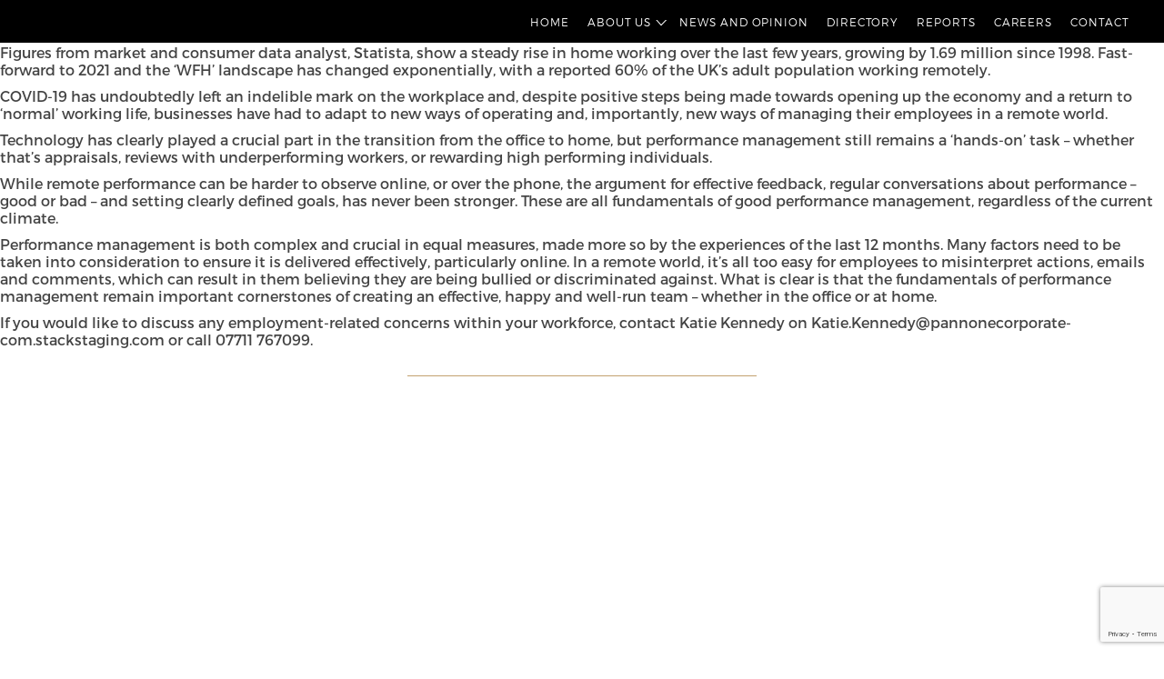

--- FILE ---
content_type: text/html; charset=UTF-8
request_url: https://pannonecorporate.com/tag/working-from-home/
body_size: 10732
content:
<!DOCTYPE html>
<!--[if lt IE 7 ]> <html class="ie ie6 ie-lt10 ie-lt9 ie-lt8 ie-lt7 no-js" lang="en"> <![endif]-->
<!--[if IE 7 ]>    <html class="ie ie7 ie-lt10 ie-lt9 ie-lt8 no-js" lang="en"> <![endif]-->
<!--[if IE 8 ]>    <html class="ie ie8 ie-lt10 ie-lt9 no-js" lang="en"> <![endif]-->
<!--[if IE 9 ]>    <html class="ie ie9 ie-lt10 no-js" lang="en"> <![endif]-->
<!--[if gt IE 9]><!--><html class="no-js" lang="en"><!--<![endif]-->

  <head>
  <meta charset="utf-8">
  <meta http-equiv="X-UA-Compatible" content="IE=edge">
  <title>working from home Archives - Pannone Corporate</title>
  <meta name="viewport" content="user-scalable=no, initial-scale=1, maximum-scale=1, minimum-scale=1, width=device-width">
  <meta name="format-detection" content="telephone=no">
  <meta name="google-site-verification" content="KK741Y4Y18qSlMS8QqBmoUJ4k0aTMLIlKnAP_kwIJxE" />
  <link rel="shortcut icon" href="https://pannonecorporate.com/wp-content/themes/Pannone/images/favicon.ico" />
  <link href='https://fonts.googleapis.com/css?family=Montserrat:400,700' rel='stylesheet' type='text/css'>
  <script
  type="text/javascript"
  src="https://app.termly.io/embed.min.js"
  data-auto-block="on"
  data-website-uuid="d8a8896d-ba71-440a-9cab-070f5a392e17"
  ></script>
  <meta name='robots' content='index, follow, max-image-preview:large, max-snippet:-1, max-video-preview:-1' />

	<!-- This site is optimized with the Yoast SEO plugin v26.8 - https://yoast.com/product/yoast-seo-wordpress/ -->
	<link rel="canonical" href="https://pannonecorporate.com/tag/working-from-home/" />
	<meta property="og:locale" content="en_GB" />
	<meta property="og:type" content="article" />
	<meta property="og:title" content="working from home Archives - Pannone Corporate" />
	<meta property="og:url" content="https://pannonecorporate.com/tag/working-from-home/" />
	<meta property="og:site_name" content="Pannone Corporate" />
	<meta name="twitter:card" content="summary_large_image" />
	<script type="application/ld+json" class="yoast-schema-graph">{"@context":"https://schema.org","@graph":[{"@type":"CollectionPage","@id":"https://pannonecorporate.com/tag/working-from-home/","url":"https://pannonecorporate.com/tag/working-from-home/","name":"working from home Archives - Pannone Corporate","isPartOf":{"@id":"https://pannonecorporate.com/#website"},"breadcrumb":{"@id":"https://pannonecorporate.com/tag/working-from-home/#breadcrumb"},"inLanguage":"en-GB"},{"@type":"BreadcrumbList","@id":"https://pannonecorporate.com/tag/working-from-home/#breadcrumb","itemListElement":[{"@type":"ListItem","position":1,"name":"Home","item":"https://pannonecorporate.com/"},{"@type":"ListItem","position":2,"name":"working from home"}]},{"@type":"WebSite","@id":"https://pannonecorporate.com/#website","url":"https://pannonecorporate.com/","name":"Pannone Corporate","description":"Pannone Corporate: a commercial law firm with a people centred approach","potentialAction":[{"@type":"SearchAction","target":{"@type":"EntryPoint","urlTemplate":"https://pannonecorporate.com/?s={search_term_string}"},"query-input":{"@type":"PropertyValueSpecification","valueRequired":true,"valueName":"search_term_string"}}],"inLanguage":"en-GB"}]}</script>
	<!-- / Yoast SEO plugin. -->


<link rel="alternate" type="application/rss+xml" title="Pannone Corporate &raquo; working from home Tag Feed" href="https://pannonecorporate.com/tag/working-from-home/feed/" />
<style id='wp-img-auto-sizes-contain-inline-css' type='text/css'>
img:is([sizes=auto i],[sizes^="auto," i]){contain-intrinsic-size:3000px 1500px}
/*# sourceURL=wp-img-auto-sizes-contain-inline-css */
</style>
<style id='wp-emoji-styles-inline-css' type='text/css'>

	img.wp-smiley, img.emoji {
		display: inline !important;
		border: none !important;
		box-shadow: none !important;
		height: 1em !important;
		width: 1em !important;
		margin: 0 0.07em !important;
		vertical-align: -0.1em !important;
		background: none !important;
		padding: 0 !important;
	}
/*# sourceURL=wp-emoji-styles-inline-css */
</style>
<style id='wp-block-library-inline-css' type='text/css'>
:root{--wp-block-synced-color:#7a00df;--wp-block-synced-color--rgb:122,0,223;--wp-bound-block-color:var(--wp-block-synced-color);--wp-editor-canvas-background:#ddd;--wp-admin-theme-color:#007cba;--wp-admin-theme-color--rgb:0,124,186;--wp-admin-theme-color-darker-10:#006ba1;--wp-admin-theme-color-darker-10--rgb:0,107,160.5;--wp-admin-theme-color-darker-20:#005a87;--wp-admin-theme-color-darker-20--rgb:0,90,135;--wp-admin-border-width-focus:2px}@media (min-resolution:192dpi){:root{--wp-admin-border-width-focus:1.5px}}.wp-element-button{cursor:pointer}:root .has-very-light-gray-background-color{background-color:#eee}:root .has-very-dark-gray-background-color{background-color:#313131}:root .has-very-light-gray-color{color:#eee}:root .has-very-dark-gray-color{color:#313131}:root .has-vivid-green-cyan-to-vivid-cyan-blue-gradient-background{background:linear-gradient(135deg,#00d084,#0693e3)}:root .has-purple-crush-gradient-background{background:linear-gradient(135deg,#34e2e4,#4721fb 50%,#ab1dfe)}:root .has-hazy-dawn-gradient-background{background:linear-gradient(135deg,#faaca8,#dad0ec)}:root .has-subdued-olive-gradient-background{background:linear-gradient(135deg,#fafae1,#67a671)}:root .has-atomic-cream-gradient-background{background:linear-gradient(135deg,#fdd79a,#004a59)}:root .has-nightshade-gradient-background{background:linear-gradient(135deg,#330968,#31cdcf)}:root .has-midnight-gradient-background{background:linear-gradient(135deg,#020381,#2874fc)}:root{--wp--preset--font-size--normal:16px;--wp--preset--font-size--huge:42px}.has-regular-font-size{font-size:1em}.has-larger-font-size{font-size:2.625em}.has-normal-font-size{font-size:var(--wp--preset--font-size--normal)}.has-huge-font-size{font-size:var(--wp--preset--font-size--huge)}.has-text-align-center{text-align:center}.has-text-align-left{text-align:left}.has-text-align-right{text-align:right}.has-fit-text{white-space:nowrap!important}#end-resizable-editor-section{display:none}.aligncenter{clear:both}.items-justified-left{justify-content:flex-start}.items-justified-center{justify-content:center}.items-justified-right{justify-content:flex-end}.items-justified-space-between{justify-content:space-between}.screen-reader-text{border:0;clip-path:inset(50%);height:1px;margin:-1px;overflow:hidden;padding:0;position:absolute;width:1px;word-wrap:normal!important}.screen-reader-text:focus{background-color:#ddd;clip-path:none;color:#444;display:block;font-size:1em;height:auto;left:5px;line-height:normal;padding:15px 23px 14px;text-decoration:none;top:5px;width:auto;z-index:100000}html :where(.has-border-color){border-style:solid}html :where([style*=border-top-color]){border-top-style:solid}html :where([style*=border-right-color]){border-right-style:solid}html :where([style*=border-bottom-color]){border-bottom-style:solid}html :where([style*=border-left-color]){border-left-style:solid}html :where([style*=border-width]){border-style:solid}html :where([style*=border-top-width]){border-top-style:solid}html :where([style*=border-right-width]){border-right-style:solid}html :where([style*=border-bottom-width]){border-bottom-style:solid}html :where([style*=border-left-width]){border-left-style:solid}html :where(img[class*=wp-image-]){height:auto;max-width:100%}:where(figure){margin:0 0 1em}html :where(.is-position-sticky){--wp-admin--admin-bar--position-offset:var(--wp-admin--admin-bar--height,0px)}@media screen and (max-width:600px){html :where(.is-position-sticky){--wp-admin--admin-bar--position-offset:0px}}

/*# sourceURL=wp-block-library-inline-css */
</style><style id='global-styles-inline-css' type='text/css'>
:root{--wp--preset--aspect-ratio--square: 1;--wp--preset--aspect-ratio--4-3: 4/3;--wp--preset--aspect-ratio--3-4: 3/4;--wp--preset--aspect-ratio--3-2: 3/2;--wp--preset--aspect-ratio--2-3: 2/3;--wp--preset--aspect-ratio--16-9: 16/9;--wp--preset--aspect-ratio--9-16: 9/16;--wp--preset--color--black: #000000;--wp--preset--color--cyan-bluish-gray: #abb8c3;--wp--preset--color--white: #ffffff;--wp--preset--color--pale-pink: #f78da7;--wp--preset--color--vivid-red: #cf2e2e;--wp--preset--color--luminous-vivid-orange: #ff6900;--wp--preset--color--luminous-vivid-amber: #fcb900;--wp--preset--color--light-green-cyan: #7bdcb5;--wp--preset--color--vivid-green-cyan: #00d084;--wp--preset--color--pale-cyan-blue: #8ed1fc;--wp--preset--color--vivid-cyan-blue: #0693e3;--wp--preset--color--vivid-purple: #9b51e0;--wp--preset--gradient--vivid-cyan-blue-to-vivid-purple: linear-gradient(135deg,rgb(6,147,227) 0%,rgb(155,81,224) 100%);--wp--preset--gradient--light-green-cyan-to-vivid-green-cyan: linear-gradient(135deg,rgb(122,220,180) 0%,rgb(0,208,130) 100%);--wp--preset--gradient--luminous-vivid-amber-to-luminous-vivid-orange: linear-gradient(135deg,rgb(252,185,0) 0%,rgb(255,105,0) 100%);--wp--preset--gradient--luminous-vivid-orange-to-vivid-red: linear-gradient(135deg,rgb(255,105,0) 0%,rgb(207,46,46) 100%);--wp--preset--gradient--very-light-gray-to-cyan-bluish-gray: linear-gradient(135deg,rgb(238,238,238) 0%,rgb(169,184,195) 100%);--wp--preset--gradient--cool-to-warm-spectrum: linear-gradient(135deg,rgb(74,234,220) 0%,rgb(151,120,209) 20%,rgb(207,42,186) 40%,rgb(238,44,130) 60%,rgb(251,105,98) 80%,rgb(254,248,76) 100%);--wp--preset--gradient--blush-light-purple: linear-gradient(135deg,rgb(255,206,236) 0%,rgb(152,150,240) 100%);--wp--preset--gradient--blush-bordeaux: linear-gradient(135deg,rgb(254,205,165) 0%,rgb(254,45,45) 50%,rgb(107,0,62) 100%);--wp--preset--gradient--luminous-dusk: linear-gradient(135deg,rgb(255,203,112) 0%,rgb(199,81,192) 50%,rgb(65,88,208) 100%);--wp--preset--gradient--pale-ocean: linear-gradient(135deg,rgb(255,245,203) 0%,rgb(182,227,212) 50%,rgb(51,167,181) 100%);--wp--preset--gradient--electric-grass: linear-gradient(135deg,rgb(202,248,128) 0%,rgb(113,206,126) 100%);--wp--preset--gradient--midnight: linear-gradient(135deg,rgb(2,3,129) 0%,rgb(40,116,252) 100%);--wp--preset--font-size--small: 13px;--wp--preset--font-size--medium: 20px;--wp--preset--font-size--large: 36px;--wp--preset--font-size--x-large: 42px;--wp--preset--spacing--20: 0.44rem;--wp--preset--spacing--30: 0.67rem;--wp--preset--spacing--40: 1rem;--wp--preset--spacing--50: 1.5rem;--wp--preset--spacing--60: 2.25rem;--wp--preset--spacing--70: 3.38rem;--wp--preset--spacing--80: 5.06rem;--wp--preset--shadow--natural: 6px 6px 9px rgba(0, 0, 0, 0.2);--wp--preset--shadow--deep: 12px 12px 50px rgba(0, 0, 0, 0.4);--wp--preset--shadow--sharp: 6px 6px 0px rgba(0, 0, 0, 0.2);--wp--preset--shadow--outlined: 6px 6px 0px -3px rgb(255, 255, 255), 6px 6px rgb(0, 0, 0);--wp--preset--shadow--crisp: 6px 6px 0px rgb(0, 0, 0);}:where(.is-layout-flex){gap: 0.5em;}:where(.is-layout-grid){gap: 0.5em;}body .is-layout-flex{display: flex;}.is-layout-flex{flex-wrap: wrap;align-items: center;}.is-layout-flex > :is(*, div){margin: 0;}body .is-layout-grid{display: grid;}.is-layout-grid > :is(*, div){margin: 0;}:where(.wp-block-columns.is-layout-flex){gap: 2em;}:where(.wp-block-columns.is-layout-grid){gap: 2em;}:where(.wp-block-post-template.is-layout-flex){gap: 1.25em;}:where(.wp-block-post-template.is-layout-grid){gap: 1.25em;}.has-black-color{color: var(--wp--preset--color--black) !important;}.has-cyan-bluish-gray-color{color: var(--wp--preset--color--cyan-bluish-gray) !important;}.has-white-color{color: var(--wp--preset--color--white) !important;}.has-pale-pink-color{color: var(--wp--preset--color--pale-pink) !important;}.has-vivid-red-color{color: var(--wp--preset--color--vivid-red) !important;}.has-luminous-vivid-orange-color{color: var(--wp--preset--color--luminous-vivid-orange) !important;}.has-luminous-vivid-amber-color{color: var(--wp--preset--color--luminous-vivid-amber) !important;}.has-light-green-cyan-color{color: var(--wp--preset--color--light-green-cyan) !important;}.has-vivid-green-cyan-color{color: var(--wp--preset--color--vivid-green-cyan) !important;}.has-pale-cyan-blue-color{color: var(--wp--preset--color--pale-cyan-blue) !important;}.has-vivid-cyan-blue-color{color: var(--wp--preset--color--vivid-cyan-blue) !important;}.has-vivid-purple-color{color: var(--wp--preset--color--vivid-purple) !important;}.has-black-background-color{background-color: var(--wp--preset--color--black) !important;}.has-cyan-bluish-gray-background-color{background-color: var(--wp--preset--color--cyan-bluish-gray) !important;}.has-white-background-color{background-color: var(--wp--preset--color--white) !important;}.has-pale-pink-background-color{background-color: var(--wp--preset--color--pale-pink) !important;}.has-vivid-red-background-color{background-color: var(--wp--preset--color--vivid-red) !important;}.has-luminous-vivid-orange-background-color{background-color: var(--wp--preset--color--luminous-vivid-orange) !important;}.has-luminous-vivid-amber-background-color{background-color: var(--wp--preset--color--luminous-vivid-amber) !important;}.has-light-green-cyan-background-color{background-color: var(--wp--preset--color--light-green-cyan) !important;}.has-vivid-green-cyan-background-color{background-color: var(--wp--preset--color--vivid-green-cyan) !important;}.has-pale-cyan-blue-background-color{background-color: var(--wp--preset--color--pale-cyan-blue) !important;}.has-vivid-cyan-blue-background-color{background-color: var(--wp--preset--color--vivid-cyan-blue) !important;}.has-vivid-purple-background-color{background-color: var(--wp--preset--color--vivid-purple) !important;}.has-black-border-color{border-color: var(--wp--preset--color--black) !important;}.has-cyan-bluish-gray-border-color{border-color: var(--wp--preset--color--cyan-bluish-gray) !important;}.has-white-border-color{border-color: var(--wp--preset--color--white) !important;}.has-pale-pink-border-color{border-color: var(--wp--preset--color--pale-pink) !important;}.has-vivid-red-border-color{border-color: var(--wp--preset--color--vivid-red) !important;}.has-luminous-vivid-orange-border-color{border-color: var(--wp--preset--color--luminous-vivid-orange) !important;}.has-luminous-vivid-amber-border-color{border-color: var(--wp--preset--color--luminous-vivid-amber) !important;}.has-light-green-cyan-border-color{border-color: var(--wp--preset--color--light-green-cyan) !important;}.has-vivid-green-cyan-border-color{border-color: var(--wp--preset--color--vivid-green-cyan) !important;}.has-pale-cyan-blue-border-color{border-color: var(--wp--preset--color--pale-cyan-blue) !important;}.has-vivid-cyan-blue-border-color{border-color: var(--wp--preset--color--vivid-cyan-blue) !important;}.has-vivid-purple-border-color{border-color: var(--wp--preset--color--vivid-purple) !important;}.has-vivid-cyan-blue-to-vivid-purple-gradient-background{background: var(--wp--preset--gradient--vivid-cyan-blue-to-vivid-purple) !important;}.has-light-green-cyan-to-vivid-green-cyan-gradient-background{background: var(--wp--preset--gradient--light-green-cyan-to-vivid-green-cyan) !important;}.has-luminous-vivid-amber-to-luminous-vivid-orange-gradient-background{background: var(--wp--preset--gradient--luminous-vivid-amber-to-luminous-vivid-orange) !important;}.has-luminous-vivid-orange-to-vivid-red-gradient-background{background: var(--wp--preset--gradient--luminous-vivid-orange-to-vivid-red) !important;}.has-very-light-gray-to-cyan-bluish-gray-gradient-background{background: var(--wp--preset--gradient--very-light-gray-to-cyan-bluish-gray) !important;}.has-cool-to-warm-spectrum-gradient-background{background: var(--wp--preset--gradient--cool-to-warm-spectrum) !important;}.has-blush-light-purple-gradient-background{background: var(--wp--preset--gradient--blush-light-purple) !important;}.has-blush-bordeaux-gradient-background{background: var(--wp--preset--gradient--blush-bordeaux) !important;}.has-luminous-dusk-gradient-background{background: var(--wp--preset--gradient--luminous-dusk) !important;}.has-pale-ocean-gradient-background{background: var(--wp--preset--gradient--pale-ocean) !important;}.has-electric-grass-gradient-background{background: var(--wp--preset--gradient--electric-grass) !important;}.has-midnight-gradient-background{background: var(--wp--preset--gradient--midnight) !important;}.has-small-font-size{font-size: var(--wp--preset--font-size--small) !important;}.has-medium-font-size{font-size: var(--wp--preset--font-size--medium) !important;}.has-large-font-size{font-size: var(--wp--preset--font-size--large) !important;}.has-x-large-font-size{font-size: var(--wp--preset--font-size--x-large) !important;}
/*# sourceURL=global-styles-inline-css */
</style>

<style id='classic-theme-styles-inline-css' type='text/css'>
/*! This file is auto-generated */
.wp-block-button__link{color:#fff;background-color:#32373c;border-radius:9999px;box-shadow:none;text-decoration:none;padding:calc(.667em + 2px) calc(1.333em + 2px);font-size:1.125em}.wp-block-file__button{background:#32373c;color:#fff;text-decoration:none}
/*# sourceURL=/wp-includes/css/classic-themes.min.css */
</style>
<link rel='stylesheet' id='contact-form-7-css' href='https://pannonecorporate.com/wp-content/plugins/contact-form-7/includes/css/styles.css?x68839&amp;ver=6.1.4' type='text/css' media='all' />
<link rel='stylesheet' id='animate.css-css' href='https://pannonecorporate.com/wp-content/themes/Pannone/bower_components/animate.css/animate.min.css?x68839&amp;ver=6.9' type='text/css' media='all' />
<link rel='stylesheet' id='slick-carousel-style-css' href='https://pannonecorporate.com/wp-content/themes/Pannone/bower_components/slick-carousel/slick/slick.css?x68839&amp;ver=6.9' type='text/css' media='all' />
<link rel='stylesheet' id='pannone-style-css' href='https://pannonecorporate.com/wp-content/themes/Pannone/style.css?x68839&amp;ver=6.9' type='text/css' media='all' />
<link rel='stylesheet' id='wp-document-revisions-front-css' href='https://pannonecorporate.com/wp-content/plugins/wp-document-revisions/css/style-front.css?x68839&amp;ver=3.8.1' type='text/css' media='all' />
<script type="text/javascript" src="https://pannonecorporate.com/wp-content/themes/Pannone/bower_components/wow/dist/wow.min.js?x68839" id="wow.js-js"></script>
<script type="text/javascript" src="https://pannonecorporate.com/wp-includes/js/jquery/jquery.min.js?x68839&amp;ver=3.7.1" id="jquery-core-js"></script>
<script type="text/javascript" src="https://pannonecorporate.com/wp-includes/js/jquery/jquery-migrate.min.js?x68839&amp;ver=3.4.1" id="jquery-migrate-js"></script>
<link rel="https://api.w.org/" href="https://pannonecorporate.com/wp-json/" /><link rel="alternate" title="JSON" type="application/json" href="https://pannonecorporate.com/wp-json/wp/v2/tags/134" /><link rel="EditURI" type="application/rsd+xml" title="RSD" href="https://pannonecorporate.com/xmlrpc.php?rsd" />
<meta name="generator" content="WordPress 6.9" />
<link rel="me" href="https://twitter.com/PannoneCorpLLP" /><meta name="twitter:widgets:link-color" content="#000000" /><meta name="twitter:widgets:border-color" content="#000000" /><meta name="twitter:partner" content="tfwp" />
<meta name="twitter:card" content="summary" /><meta name="twitter:title" content="Tag: working from home" /><meta name="twitter:site" content="@PannoneCorpLLP" />
</head>

  <body>

    <header>
      <div class="container">

        <div class="menu-navbar-container"><ul id="menu-navbar" class="menu"><li id="menu-item-225" class="menu-item menu-item-type-post_type menu-item-object-page menu-item-home menu-item-225"><a href="https://pannonecorporate.com/">Home</a></li>
<li id="menu-item-232" class="section-link menu-item menu-item-type-custom menu-item-object-custom menu-item-has-children menu-item-232"><a href="#">About Us</a>
<ul class="sub-menu">
	<li id="menu-item-230" class="menu-item menu-item-type-post_type menu-item-object-page menu-item-230"><a href="https://pannonecorporate.com/who-we-are/">Who we are</a></li>
	<li id="menu-item-228" class="menu-item menu-item-type-post_type menu-item-object-page menu-item-228"><a href="https://pannonecorporate.com/how-we-can-help/">How we can help</a></li>
	<li id="menu-item-231" class="menu-item menu-item-type-post_type menu-item-object-page menu-item-231"><a href="https://pannonecorporate.com/who-we-work-with/">Who we work with</a></li>
	<li id="menu-item-5882" class="menu-item menu-item-type-post_type menu-item-object-page menu-item-5882"><a href="https://pannonecorporate.com/client-due-diligence/">Client Due Diligence</a></li>
	<li id="menu-item-1064" class="menu-item menu-item-type-post_type menu-item-object-page menu-item-1064"><a href="https://pannonecorporate.com/legal-notices/">Legal Notices</a></li>
</ul>
</li>
<li id="menu-item-229" class="menu-item menu-item-type-post_type menu-item-object-page menu-item-229"><a href="https://pannonecorporate.com/news-and-opinion/">News and Opinion</a></li>
<li id="menu-item-1179" class="menu-item menu-item-type-post_type_archive menu-item-object-people menu-item-1179"><a href="https://pannonecorporate.com/people/">Directory</a></li>
<li id="menu-item-6112" class="menu-item menu-item-type-post_type menu-item-object-page menu-item-6112"><a href="https://pannonecorporate.com/reports/">Reports</a></li>
<li id="menu-item-1100" class="menu-item menu-item-type-post_type menu-item-object-page menu-item-1100"><a href="https://pannonecorporate.com/careers/">Careers</a></li>
<li id="menu-item-1451" class="menu-item menu-item-type-post_type menu-item-object-page menu-item-1451"><a href="https://pannonecorporate.com/contact/">Contact</a></li>
</ul></div>
        <div class="mobile-menu-button"></div>

        <div class="mobile-menu-body">
          <div class="mobile-menu-body__header">
            <div class="close-btn"></div>
          </div>

          <div class="mobile-menu-body__links">
            <ul>
              <a href="https://pannonecorporate.com"><li><span>Home</span></li></a>
              <a href="https://pannonecorporate.com/who-we-are"><li><span>Who we are</span></li></a>
              <a href="https://pannonecorporate.com/how-we-can-help"><li><span>How we can help</span></li></a>
              <a href="https://pannonecorporate.com/who-we-work-with"><li><span>Who we work with</span></li></a>
				<a href="https://pannonecorporate.com/client-due-diligence"><li><span>Client due dilligence</span></li></a>
              <a href="https://pannonecorporate.com/legal-notices"><li><span>Legal notices</span></li></a>
              <a href="https://pannonecorporate.com/news-and-opinion"><li><span>News &amp; opinion</span></li></a>
              <a href="https://pannonecorporate.com/people"><li><span>Directory</span></li></a>
              <a href="https://pannonecorporate.com/careers"><li><span>Careers</span></li></a>
              <a href="https://pannonecorporate.com/contact"><li><span>Contact</span></li></a>
            </ul>
          </div>
        </div>
      </div>
      <script type="text/javascript" src="https://pannonecorporate.com/wp-content/themes/Pannone/js/header.js?x68839"></script>
    </header>


      <div class="content">

        <div class="main-statement">
          <p><span style="font-weight: 400;">Before the coronavirus pandemic began, it was estimated that around 4.6 million people in the UK worked from home. Despite being in the millions, this represented just 14% of the country’s 32.6 million workforce.</span></p>
<p><span style="font-weight: 400;">Figures from market and consumer data analyst, <a href="https://www.googleadservices.com/pagead/aclk?sa=L&amp;ai=DChcSEwjfq9v5uNDwAhUH6-0KHZY1BvMYABAAGgJkZw&amp;ae=2&amp;ohost=www.google.com&amp;cid=CAESQOD2oi30JPTr_8D5F-aXnywkxNeu6f84jHoM4bzvu7vr7zJcdxQcNgiEJNF-U62oCooTOhXP6O3bknXOwUcdOQY&amp;sig=AOD64_25VShz-vtsCd4KmVIIVS-PUWeXFw&amp;q&amp;adurl&amp;ved=2ahUKEwiwxdP5uNDwAhV9QxUIHaiaDR4Q0Qx6BAgCEAE&amp;dct=1">Statista</a>, show a steady rise in home working over the last few years, growing by 1.69 million since 1998. Fast-forward to 2021 and the ‘WFH’ landscape has changed exponentially, with a reported 60% of the UK’s adult population working remotely. </span></p>
<p><span style="font-weight: 400;"><a href="https://www.nhs.uk/conditions/coronavirus-covid-19/">COVID-19</a> has undoubtedly left an indelible mark on the workplace and, despite positive steps being made towards opening up the economy and a return to ‘normal’ working life, businesses have had to adapt to new ways of operating and, importantly, new ways of managing their employees in a remote world.</span></p>
<p><span style="font-weight: 400;">Technology has clearly played a crucial part in the transition from the office to home, but performance management still remains a ‘hands-on’ task – whether that’s appraisals, reviews with underperforming workers, or rewarding high performing individuals. </span></p>
<p><span style="font-weight: 400;">While remote performance can be harder to observe online, or over the phone, the argument for effective feedback, regular conversations about performance – good or bad – and setting clearly defined goals, has never been stronger. These are all fundamentals of good performance management, regardless of the current climate. </span></p>
<p><span style="font-weight: 400;">Performance management is both complex and crucial in equal measures, made more so by the experiences of the last 12 months. Many factors need to be taken into consideration to ensure it is delivered effectively, particularly online. </span><span style="font-weight: 400;">In a remote world, it’s all too easy for employees to misinterpret actions, emails and comments, which can result in them believing they are being bullied or discriminated against. What is clear is that the fundamentals of performance management remain important cornerstones of creating an effective, happy and well-run team &#8211; whether in the office or at home. </span></p>
<p><span style="font-weight: 400;">If you would like to discuss any employment-related concerns within your workforce, contact <a href="http://pannonecorporate-com.stackstaging.com/people/katie-kennedy/">Katie Kennedy</a> on </span><span style="font-weight: 400;">Katie.Kennedy@pannonecorporate-com.stackstaging.com</span><span style="font-weight: 400;"> or call 07711 767099.</span></p>
          <div class="division main-statement__division"></div>
          <div class="main-statement__summary main-statement__summary-primary">
                      </div>
          <div class="main-statement__summary">
                      </div>
        </div>

        <div class="quote-section quote-section--right">
          <img class="quote-section__image" src=""/>
          <div class="quote-section__card wow fadeInUp">
                      </div>
        </div>

        <div class="news">
          <h2>Latest News</h2>
                          <div class=news-post>
                  <span class="news-post--date">12/01</span>
                  <a href="https://pannonecorporate.com/my-life-in-law-anca-riscu/">
                    <div class="news-post--title">My Life in Law &#8211; Anca Riscu - Pannone Corporate</div>
                  </a>
                  <p>In a special edition of My Life in Law, we speak to Anca Riscu, who joined Pannone in September 2025 on a three-month secondment from Swissport UK&amp;I....</p>
                  <a class="news-post--link" href="https://pannonecorporate.com/my-life-in-law-anca-riscu/">Read more...</a>
                </div>
                          <div class=news-post>
                  <span class="news-post--date">09/12</span>
                  <a href="https://pannonecorporate.com/mergers-and-acquisitions-as-a-growth-strategy/">
                    <div class="news-post--title">Mergers and acquisitions as a growth strategy - Pannone Corporate</div>
                  </a>
                  <p>In the last in our series of blogs, we explore mergers and acquisitions (M&amp;A) as a growth strategy and the key legal considerations. This follows the...</p>
                  <a class="news-post--link" href="https://pannonecorporate.com/mergers-and-acquisitions-as-a-growth-strategy/">Read more...</a>
                </div>
                          <div class=news-post>
                  <span class="news-post--date">05/12</span>
                  <a href="https://pannonecorporate.com/pannone-corporate-advises-ecomplete-on-majority-acquisition-of-fragrance-business-noted-aromas/">
                    <div class="news-post--title">Pannone Corporate advises eComplete on majority acquisition of fragrance business, Noted Aromas - Pannone Corporate</div>
                  </a>
                  <p>Pannone Corporate has advised eComplete on the £31 million majority acquisition of fragrance business, Noted Aromas.
The Manchester law firm acted as l...</p>
                  <a class="news-post--link" href="https://pannonecorporate.com/pannone-corporate-advises-ecomplete-on-majority-acquisition-of-fragrance-business-noted-aromas/">Read more...</a>
                </div>
          
          <a href="https://pannonecorporate.com/news-and-opinion/">
            <div class="news-view-all-button">
              <p>View all posts</p>
            </div>
          </a>
        </div>

        <div class="quote-section quote-section--left">
          <img class="quote-section__image" src=""/>
          <div class="quote-section__card wow fadeInUp">
                      </div>
        </div>

        
      </div>

    <footer class="anchor-link" id="contact">
      <div class="footer__top content--full-width background--black">
        <div class="content--wide">
          <div class="footer__title"><span>Pannone Corporate LLP</span></div>
          <div class="footer__contact-info">
            <div class="contact-info__address">
              <div class="footer__title"><span>MANCHESTER</span></div>
              <div class="address__address">
                <p>378-380 Deansgate</p>
                <p>Manchester</p>
                <p>M3 4LY</p>
              </div>
              <div class="address__phone-number">
                <a class="link--desktop-inactive" href="tel:08001313355">T: (0) 800 131 3355</a>
              </div>
              <div class="address__phone-number">
                <a class="link--desktop-inactive" href="tel:+441613939000">INT: +44 161 393 9000</a>
              </div>
              <div class="address__phone-number">
                <a class="link--desktop-inactive" href="tel:08009545456">FAX: (0) 800 954 5456</a>
              </div>
            </div>
            <div class="contact-info__address">
              <div class="footer__title">LONDON</div>
              <div class="address__address">
                <p>48/49 Russell Sq.</p>
                <p>London</p>
                <p>WC1B 4JP</p>
              </div>
              <div class="address__phone-number">
                <a class="link--desktop-inactive" href="tel:02076127164">T: (0) 207 612 7164</a>
              </div>
            </div>
            <div class="contact-info__email">
              <a href="mailto:enquiries@pannonecorporate.com">E: enquiries@pannonecorporate.com</a>
            </div>
          </div>
          <div class="footer__social-media">
            <div class="footer__social-button">
              <a href="https://twitter.com/PannoneCorpLLP" target="_blank">
                <img src="https://pannonecorporate.com/wp-content/themes/Pannone/images/twitter.png">
              </a>
            </div>
            <div class="footer__social-button">
              <a href="https://www.linkedin.com/company/pannone-corporate" target="_blank">
                <img src="https://pannonecorporate.com/wp-content/themes/Pannone/images/linkedin.png">
              </a>
            </div>
          </div>
          <div class="footer__map">
            <div class="map-overlay" onClick="style.pointerEvents='none'"></div>
            <iframe class="google-map" width="100%" height="250" frameborder="0" style="border:0; display:inline;" src="https://www.google.com/maps/embed?pb=!1m18!1m12!1m3!1d2374.6779782739704!2d-2.2548622487912686!3d53.474214979907885!2m3!1f0!2f0!3f0!3m2!1i1024!2i768!4f13.1!3m3!1m2!1s0x487bb1e637c4f6f1%3A0x15782c02b0661a9!2s378-380%20Deansgate%2C%20Manchester%20M3%204LY!5e0!3m2!1sen!2suk!4v1574200080332!5m2!1sen!2suk" allowfullscreen></iframe>
          </div>
          <div class="footer__links">
            <div class="footer__link">
              <a href="https://pannonecorporate.com/wp-content/uploads/PrivacyStatement.pdf" target="_blank">
                <p>Privacy Policy</p>
              </a>
            </div>
            <div class="footer__link">
              <a href="https://pannonecorporate.com/wp-content/uploads/CookiesPolicy.pdf" target="_blank">
                <p>Cookies Policy</p>
              </a>
            </div>
            <div class="footer__link">
            <a onClick="displayPreferenceModal()">
                <p>Manage Cookie Preferences</p>
              </a>
            </div>
          </div>
        </div>
      </div>
      <div class="footer__bottom content--full-width background--white">
        <div class="content--wide">
          <div class="footer__copyright">
            <span>&copy; 2026 Pannone Corporate LLP, Registered in England, registration number OC388393. VAT number 176336294. Registered office: Pannone Corporate LLP 378-380 Deansgate, Manchester, M3 4LY. SRA number:607323.</span>
          </div>
          <div class="footer__investors-logos">
            <img src="https://pannonecorporate.com/wp-content/themes/Pannone/images/investors-logo.jpg"><div style="max-width:200px;max-height:163px;"><div style="position: relative;padding-bottom: 59.1%;height: auto;overflow: hidden;"><iframe frameborder="0" scrolling="no" allowTransparency="true" src="https://cdn.yoshki.com/iframe/55847r.html" style="border:0px; margin:0px; padding:0px; backgroundColor:transparent; top:0px; left:0px; width:100%; height:100%; position: absolute;"></iframe></div></div>
          </div>
          <div class="footer__investors-logos">
            
          </div>
        </div>
      </div>
    </footer>

    <script>
      (function(i,s,o,g,r,a,m){i['GoogleAnalyticsObject']=r;i[r]=i[r]||function(){
      (i[r].q=i[r].q||[]).push(arguments)},i[r].l=1*new Date();a=s.createElement(o),
      m=s.getElementsByTagName(o)[0];a.async=1;a.src=g;m.parentNode.insertBefore(a,m)
      })(window,document,'script','https://www.google-analytics.com/analytics.js','ga');

      ga('create', 'UA-48143501-1', 'auto');
      ga('send', 'pageview');

    </script>

    <!-- Hotjar Tracking Code for http://www.pannonecorporate.com -->
    <script>
        (function(h,o,t,j,a,r){
            h.hj=h.hj||function(){(h.hj.q=h.hj.q||[]).push(arguments)};
            h._hjSettings={hjid:265501,hjsv:5};
            a=o.getElementsByTagName('head')[0];
            r=o.createElement('script');r.async=1;
            r.src=t+h._hjSettings.hjid+j+h._hjSettings.hjsv;
            a.appendChild(r);
        })(window,document,'//static.hotjar.com/c/hotjar-','.js?sv=');
    </script>

    <script type="speculationrules">
{"prefetch":[{"source":"document","where":{"and":[{"href_matches":"/*"},{"not":{"href_matches":["/wp-*.php","/wp-admin/*","/wp-content/uploads/*","/wp-content/*","/wp-content/plugins/*","/wp-content/themes/Pannone/*","/*\\?(.+)"]}},{"not":{"selector_matches":"a[rel~=\"nofollow\"]"}},{"not":{"selector_matches":".no-prefetch, .no-prefetch a"}}]},"eagerness":"conservative"}]}
</script>
<script type="text/javascript" src="https://pannonecorporate.com/wp-content/themes/Pannone/bower_components/slick-carousel/slick/slick.min.js?x68839" id="slick-carousel-js"></script>
<script type="text/javascript" src="https://pannonecorporate.com/wp-content/themes/Pannone/js/directory-functions.js?x68839" id="directory-js"></script>
<script type="text/javascript" src="https://www.google.com/recaptcha/api.js?render=6Lc8X9QUAAAAABn5W47AItX71lVqlD2ojX-PoJqJ&amp;ver=3.0" id="google-recaptcha-js"></script>
<script type="text/javascript" src="https://pannonecorporate.com/wp-includes/js/dist/vendor/wp-polyfill.min.js?x68839&amp;ver=3.15.0" id="wp-polyfill-js"></script>
<script type="text/javascript" id="wpcf7-recaptcha-js-before">
/* <![CDATA[ */
var wpcf7_recaptcha = {
    "sitekey": "6Lc8X9QUAAAAABn5W47AItX71lVqlD2ojX-PoJqJ",
    "actions": {
        "homepage": "homepage",
        "contactform": "contactform"
    }
};
//# sourceURL=wpcf7-recaptcha-js-before
/* ]]> */
</script>
<script type="text/javascript" src="https://pannonecorporate.com/wp-content/plugins/contact-form-7/modules/recaptcha/index.js?x68839&amp;ver=6.1.4" id="wpcf7-recaptcha-js"></script>
<script id="wp-emoji-settings" type="application/json">
{"baseUrl":"https://s.w.org/images/core/emoji/17.0.2/72x72/","ext":".png","svgUrl":"https://s.w.org/images/core/emoji/17.0.2/svg/","svgExt":".svg","source":{"concatemoji":"https://pannonecorporate.com/wp-includes/js/wp-emoji-release.min.js?ver=6.9"}}
</script>
<script type="module">
/* <![CDATA[ */
/*! This file is auto-generated */
const a=JSON.parse(document.getElementById("wp-emoji-settings").textContent),o=(window._wpemojiSettings=a,"wpEmojiSettingsSupports"),s=["flag","emoji"];function i(e){try{var t={supportTests:e,timestamp:(new Date).valueOf()};sessionStorage.setItem(o,JSON.stringify(t))}catch(e){}}function c(e,t,n){e.clearRect(0,0,e.canvas.width,e.canvas.height),e.fillText(t,0,0);t=new Uint32Array(e.getImageData(0,0,e.canvas.width,e.canvas.height).data);e.clearRect(0,0,e.canvas.width,e.canvas.height),e.fillText(n,0,0);const a=new Uint32Array(e.getImageData(0,0,e.canvas.width,e.canvas.height).data);return t.every((e,t)=>e===a[t])}function p(e,t){e.clearRect(0,0,e.canvas.width,e.canvas.height),e.fillText(t,0,0);var n=e.getImageData(16,16,1,1);for(let e=0;e<n.data.length;e++)if(0!==n.data[e])return!1;return!0}function u(e,t,n,a){switch(t){case"flag":return n(e,"\ud83c\udff3\ufe0f\u200d\u26a7\ufe0f","\ud83c\udff3\ufe0f\u200b\u26a7\ufe0f")?!1:!n(e,"\ud83c\udde8\ud83c\uddf6","\ud83c\udde8\u200b\ud83c\uddf6")&&!n(e,"\ud83c\udff4\udb40\udc67\udb40\udc62\udb40\udc65\udb40\udc6e\udb40\udc67\udb40\udc7f","\ud83c\udff4\u200b\udb40\udc67\u200b\udb40\udc62\u200b\udb40\udc65\u200b\udb40\udc6e\u200b\udb40\udc67\u200b\udb40\udc7f");case"emoji":return!a(e,"\ud83e\u1fac8")}return!1}function f(e,t,n,a){let r;const o=(r="undefined"!=typeof WorkerGlobalScope&&self instanceof WorkerGlobalScope?new OffscreenCanvas(300,150):document.createElement("canvas")).getContext("2d",{willReadFrequently:!0}),s=(o.textBaseline="top",o.font="600 32px Arial",{});return e.forEach(e=>{s[e]=t(o,e,n,a)}),s}function r(e){var t=document.createElement("script");t.src=e,t.defer=!0,document.head.appendChild(t)}a.supports={everything:!0,everythingExceptFlag:!0},new Promise(t=>{let n=function(){try{var e=JSON.parse(sessionStorage.getItem(o));if("object"==typeof e&&"number"==typeof e.timestamp&&(new Date).valueOf()<e.timestamp+604800&&"object"==typeof e.supportTests)return e.supportTests}catch(e){}return null}();if(!n){if("undefined"!=typeof Worker&&"undefined"!=typeof OffscreenCanvas&&"undefined"!=typeof URL&&URL.createObjectURL&&"undefined"!=typeof Blob)try{var e="postMessage("+f.toString()+"("+[JSON.stringify(s),u.toString(),c.toString(),p.toString()].join(",")+"));",a=new Blob([e],{type:"text/javascript"});const r=new Worker(URL.createObjectURL(a),{name:"wpTestEmojiSupports"});return void(r.onmessage=e=>{i(n=e.data),r.terminate(),t(n)})}catch(e){}i(n=f(s,u,c,p))}t(n)}).then(e=>{for(const n in e)a.supports[n]=e[n],a.supports.everything=a.supports.everything&&a.supports[n],"flag"!==n&&(a.supports.everythingExceptFlag=a.supports.everythingExceptFlag&&a.supports[n]);var t;a.supports.everythingExceptFlag=a.supports.everythingExceptFlag&&!a.supports.flag,a.supports.everything||((t=a.source||{}).concatemoji?r(t.concatemoji):t.wpemoji&&t.twemoji&&(r(t.twemoji),r(t.wpemoji)))});
//# sourceURL=https://pannonecorporate.com/wp-includes/js/wp-emoji-loader.min.js
/* ]]> */
</script>
  </body>
</html>

<!--
Performance optimized by W3 Total Cache. Learn more: https://www.boldgrid.com/w3-total-cache/?utm_source=w3tc&utm_medium=footer_comment&utm_campaign=free_plugin

Page Caching using Disk: Enhanced (SSL caching disabled) 

Served from: pannonecorporate.com @ 2026-01-29 00:42:53 by W3 Total Cache
-->

--- FILE ---
content_type: text/html; charset=utf-8
request_url: https://www.google.com/recaptcha/api2/anchor?ar=1&k=6Lc8X9QUAAAAABn5W47AItX71lVqlD2ojX-PoJqJ&co=aHR0cHM6Ly9wYW5ub25lY29ycG9yYXRlLmNvbTo0NDM.&hl=en&v=N67nZn4AqZkNcbeMu4prBgzg&size=invisible&anchor-ms=20000&execute-ms=30000&cb=3c9bvk6ho5ol
body_size: 48677
content:
<!DOCTYPE HTML><html dir="ltr" lang="en"><head><meta http-equiv="Content-Type" content="text/html; charset=UTF-8">
<meta http-equiv="X-UA-Compatible" content="IE=edge">
<title>reCAPTCHA</title>
<style type="text/css">
/* cyrillic-ext */
@font-face {
  font-family: 'Roboto';
  font-style: normal;
  font-weight: 400;
  font-stretch: 100%;
  src: url(//fonts.gstatic.com/s/roboto/v48/KFO7CnqEu92Fr1ME7kSn66aGLdTylUAMa3GUBHMdazTgWw.woff2) format('woff2');
  unicode-range: U+0460-052F, U+1C80-1C8A, U+20B4, U+2DE0-2DFF, U+A640-A69F, U+FE2E-FE2F;
}
/* cyrillic */
@font-face {
  font-family: 'Roboto';
  font-style: normal;
  font-weight: 400;
  font-stretch: 100%;
  src: url(//fonts.gstatic.com/s/roboto/v48/KFO7CnqEu92Fr1ME7kSn66aGLdTylUAMa3iUBHMdazTgWw.woff2) format('woff2');
  unicode-range: U+0301, U+0400-045F, U+0490-0491, U+04B0-04B1, U+2116;
}
/* greek-ext */
@font-face {
  font-family: 'Roboto';
  font-style: normal;
  font-weight: 400;
  font-stretch: 100%;
  src: url(//fonts.gstatic.com/s/roboto/v48/KFO7CnqEu92Fr1ME7kSn66aGLdTylUAMa3CUBHMdazTgWw.woff2) format('woff2');
  unicode-range: U+1F00-1FFF;
}
/* greek */
@font-face {
  font-family: 'Roboto';
  font-style: normal;
  font-weight: 400;
  font-stretch: 100%;
  src: url(//fonts.gstatic.com/s/roboto/v48/KFO7CnqEu92Fr1ME7kSn66aGLdTylUAMa3-UBHMdazTgWw.woff2) format('woff2');
  unicode-range: U+0370-0377, U+037A-037F, U+0384-038A, U+038C, U+038E-03A1, U+03A3-03FF;
}
/* math */
@font-face {
  font-family: 'Roboto';
  font-style: normal;
  font-weight: 400;
  font-stretch: 100%;
  src: url(//fonts.gstatic.com/s/roboto/v48/KFO7CnqEu92Fr1ME7kSn66aGLdTylUAMawCUBHMdazTgWw.woff2) format('woff2');
  unicode-range: U+0302-0303, U+0305, U+0307-0308, U+0310, U+0312, U+0315, U+031A, U+0326-0327, U+032C, U+032F-0330, U+0332-0333, U+0338, U+033A, U+0346, U+034D, U+0391-03A1, U+03A3-03A9, U+03B1-03C9, U+03D1, U+03D5-03D6, U+03F0-03F1, U+03F4-03F5, U+2016-2017, U+2034-2038, U+203C, U+2040, U+2043, U+2047, U+2050, U+2057, U+205F, U+2070-2071, U+2074-208E, U+2090-209C, U+20D0-20DC, U+20E1, U+20E5-20EF, U+2100-2112, U+2114-2115, U+2117-2121, U+2123-214F, U+2190, U+2192, U+2194-21AE, U+21B0-21E5, U+21F1-21F2, U+21F4-2211, U+2213-2214, U+2216-22FF, U+2308-230B, U+2310, U+2319, U+231C-2321, U+2336-237A, U+237C, U+2395, U+239B-23B7, U+23D0, U+23DC-23E1, U+2474-2475, U+25AF, U+25B3, U+25B7, U+25BD, U+25C1, U+25CA, U+25CC, U+25FB, U+266D-266F, U+27C0-27FF, U+2900-2AFF, U+2B0E-2B11, U+2B30-2B4C, U+2BFE, U+3030, U+FF5B, U+FF5D, U+1D400-1D7FF, U+1EE00-1EEFF;
}
/* symbols */
@font-face {
  font-family: 'Roboto';
  font-style: normal;
  font-weight: 400;
  font-stretch: 100%;
  src: url(//fonts.gstatic.com/s/roboto/v48/KFO7CnqEu92Fr1ME7kSn66aGLdTylUAMaxKUBHMdazTgWw.woff2) format('woff2');
  unicode-range: U+0001-000C, U+000E-001F, U+007F-009F, U+20DD-20E0, U+20E2-20E4, U+2150-218F, U+2190, U+2192, U+2194-2199, U+21AF, U+21E6-21F0, U+21F3, U+2218-2219, U+2299, U+22C4-22C6, U+2300-243F, U+2440-244A, U+2460-24FF, U+25A0-27BF, U+2800-28FF, U+2921-2922, U+2981, U+29BF, U+29EB, U+2B00-2BFF, U+4DC0-4DFF, U+FFF9-FFFB, U+10140-1018E, U+10190-1019C, U+101A0, U+101D0-101FD, U+102E0-102FB, U+10E60-10E7E, U+1D2C0-1D2D3, U+1D2E0-1D37F, U+1F000-1F0FF, U+1F100-1F1AD, U+1F1E6-1F1FF, U+1F30D-1F30F, U+1F315, U+1F31C, U+1F31E, U+1F320-1F32C, U+1F336, U+1F378, U+1F37D, U+1F382, U+1F393-1F39F, U+1F3A7-1F3A8, U+1F3AC-1F3AF, U+1F3C2, U+1F3C4-1F3C6, U+1F3CA-1F3CE, U+1F3D4-1F3E0, U+1F3ED, U+1F3F1-1F3F3, U+1F3F5-1F3F7, U+1F408, U+1F415, U+1F41F, U+1F426, U+1F43F, U+1F441-1F442, U+1F444, U+1F446-1F449, U+1F44C-1F44E, U+1F453, U+1F46A, U+1F47D, U+1F4A3, U+1F4B0, U+1F4B3, U+1F4B9, U+1F4BB, U+1F4BF, U+1F4C8-1F4CB, U+1F4D6, U+1F4DA, U+1F4DF, U+1F4E3-1F4E6, U+1F4EA-1F4ED, U+1F4F7, U+1F4F9-1F4FB, U+1F4FD-1F4FE, U+1F503, U+1F507-1F50B, U+1F50D, U+1F512-1F513, U+1F53E-1F54A, U+1F54F-1F5FA, U+1F610, U+1F650-1F67F, U+1F687, U+1F68D, U+1F691, U+1F694, U+1F698, U+1F6AD, U+1F6B2, U+1F6B9-1F6BA, U+1F6BC, U+1F6C6-1F6CF, U+1F6D3-1F6D7, U+1F6E0-1F6EA, U+1F6F0-1F6F3, U+1F6F7-1F6FC, U+1F700-1F7FF, U+1F800-1F80B, U+1F810-1F847, U+1F850-1F859, U+1F860-1F887, U+1F890-1F8AD, U+1F8B0-1F8BB, U+1F8C0-1F8C1, U+1F900-1F90B, U+1F93B, U+1F946, U+1F984, U+1F996, U+1F9E9, U+1FA00-1FA6F, U+1FA70-1FA7C, U+1FA80-1FA89, U+1FA8F-1FAC6, U+1FACE-1FADC, U+1FADF-1FAE9, U+1FAF0-1FAF8, U+1FB00-1FBFF;
}
/* vietnamese */
@font-face {
  font-family: 'Roboto';
  font-style: normal;
  font-weight: 400;
  font-stretch: 100%;
  src: url(//fonts.gstatic.com/s/roboto/v48/KFO7CnqEu92Fr1ME7kSn66aGLdTylUAMa3OUBHMdazTgWw.woff2) format('woff2');
  unicode-range: U+0102-0103, U+0110-0111, U+0128-0129, U+0168-0169, U+01A0-01A1, U+01AF-01B0, U+0300-0301, U+0303-0304, U+0308-0309, U+0323, U+0329, U+1EA0-1EF9, U+20AB;
}
/* latin-ext */
@font-face {
  font-family: 'Roboto';
  font-style: normal;
  font-weight: 400;
  font-stretch: 100%;
  src: url(//fonts.gstatic.com/s/roboto/v48/KFO7CnqEu92Fr1ME7kSn66aGLdTylUAMa3KUBHMdazTgWw.woff2) format('woff2');
  unicode-range: U+0100-02BA, U+02BD-02C5, U+02C7-02CC, U+02CE-02D7, U+02DD-02FF, U+0304, U+0308, U+0329, U+1D00-1DBF, U+1E00-1E9F, U+1EF2-1EFF, U+2020, U+20A0-20AB, U+20AD-20C0, U+2113, U+2C60-2C7F, U+A720-A7FF;
}
/* latin */
@font-face {
  font-family: 'Roboto';
  font-style: normal;
  font-weight: 400;
  font-stretch: 100%;
  src: url(//fonts.gstatic.com/s/roboto/v48/KFO7CnqEu92Fr1ME7kSn66aGLdTylUAMa3yUBHMdazQ.woff2) format('woff2');
  unicode-range: U+0000-00FF, U+0131, U+0152-0153, U+02BB-02BC, U+02C6, U+02DA, U+02DC, U+0304, U+0308, U+0329, U+2000-206F, U+20AC, U+2122, U+2191, U+2193, U+2212, U+2215, U+FEFF, U+FFFD;
}
/* cyrillic-ext */
@font-face {
  font-family: 'Roboto';
  font-style: normal;
  font-weight: 500;
  font-stretch: 100%;
  src: url(//fonts.gstatic.com/s/roboto/v48/KFO7CnqEu92Fr1ME7kSn66aGLdTylUAMa3GUBHMdazTgWw.woff2) format('woff2');
  unicode-range: U+0460-052F, U+1C80-1C8A, U+20B4, U+2DE0-2DFF, U+A640-A69F, U+FE2E-FE2F;
}
/* cyrillic */
@font-face {
  font-family: 'Roboto';
  font-style: normal;
  font-weight: 500;
  font-stretch: 100%;
  src: url(//fonts.gstatic.com/s/roboto/v48/KFO7CnqEu92Fr1ME7kSn66aGLdTylUAMa3iUBHMdazTgWw.woff2) format('woff2');
  unicode-range: U+0301, U+0400-045F, U+0490-0491, U+04B0-04B1, U+2116;
}
/* greek-ext */
@font-face {
  font-family: 'Roboto';
  font-style: normal;
  font-weight: 500;
  font-stretch: 100%;
  src: url(//fonts.gstatic.com/s/roboto/v48/KFO7CnqEu92Fr1ME7kSn66aGLdTylUAMa3CUBHMdazTgWw.woff2) format('woff2');
  unicode-range: U+1F00-1FFF;
}
/* greek */
@font-face {
  font-family: 'Roboto';
  font-style: normal;
  font-weight: 500;
  font-stretch: 100%;
  src: url(//fonts.gstatic.com/s/roboto/v48/KFO7CnqEu92Fr1ME7kSn66aGLdTylUAMa3-UBHMdazTgWw.woff2) format('woff2');
  unicode-range: U+0370-0377, U+037A-037F, U+0384-038A, U+038C, U+038E-03A1, U+03A3-03FF;
}
/* math */
@font-face {
  font-family: 'Roboto';
  font-style: normal;
  font-weight: 500;
  font-stretch: 100%;
  src: url(//fonts.gstatic.com/s/roboto/v48/KFO7CnqEu92Fr1ME7kSn66aGLdTylUAMawCUBHMdazTgWw.woff2) format('woff2');
  unicode-range: U+0302-0303, U+0305, U+0307-0308, U+0310, U+0312, U+0315, U+031A, U+0326-0327, U+032C, U+032F-0330, U+0332-0333, U+0338, U+033A, U+0346, U+034D, U+0391-03A1, U+03A3-03A9, U+03B1-03C9, U+03D1, U+03D5-03D6, U+03F0-03F1, U+03F4-03F5, U+2016-2017, U+2034-2038, U+203C, U+2040, U+2043, U+2047, U+2050, U+2057, U+205F, U+2070-2071, U+2074-208E, U+2090-209C, U+20D0-20DC, U+20E1, U+20E5-20EF, U+2100-2112, U+2114-2115, U+2117-2121, U+2123-214F, U+2190, U+2192, U+2194-21AE, U+21B0-21E5, U+21F1-21F2, U+21F4-2211, U+2213-2214, U+2216-22FF, U+2308-230B, U+2310, U+2319, U+231C-2321, U+2336-237A, U+237C, U+2395, U+239B-23B7, U+23D0, U+23DC-23E1, U+2474-2475, U+25AF, U+25B3, U+25B7, U+25BD, U+25C1, U+25CA, U+25CC, U+25FB, U+266D-266F, U+27C0-27FF, U+2900-2AFF, U+2B0E-2B11, U+2B30-2B4C, U+2BFE, U+3030, U+FF5B, U+FF5D, U+1D400-1D7FF, U+1EE00-1EEFF;
}
/* symbols */
@font-face {
  font-family: 'Roboto';
  font-style: normal;
  font-weight: 500;
  font-stretch: 100%;
  src: url(//fonts.gstatic.com/s/roboto/v48/KFO7CnqEu92Fr1ME7kSn66aGLdTylUAMaxKUBHMdazTgWw.woff2) format('woff2');
  unicode-range: U+0001-000C, U+000E-001F, U+007F-009F, U+20DD-20E0, U+20E2-20E4, U+2150-218F, U+2190, U+2192, U+2194-2199, U+21AF, U+21E6-21F0, U+21F3, U+2218-2219, U+2299, U+22C4-22C6, U+2300-243F, U+2440-244A, U+2460-24FF, U+25A0-27BF, U+2800-28FF, U+2921-2922, U+2981, U+29BF, U+29EB, U+2B00-2BFF, U+4DC0-4DFF, U+FFF9-FFFB, U+10140-1018E, U+10190-1019C, U+101A0, U+101D0-101FD, U+102E0-102FB, U+10E60-10E7E, U+1D2C0-1D2D3, U+1D2E0-1D37F, U+1F000-1F0FF, U+1F100-1F1AD, U+1F1E6-1F1FF, U+1F30D-1F30F, U+1F315, U+1F31C, U+1F31E, U+1F320-1F32C, U+1F336, U+1F378, U+1F37D, U+1F382, U+1F393-1F39F, U+1F3A7-1F3A8, U+1F3AC-1F3AF, U+1F3C2, U+1F3C4-1F3C6, U+1F3CA-1F3CE, U+1F3D4-1F3E0, U+1F3ED, U+1F3F1-1F3F3, U+1F3F5-1F3F7, U+1F408, U+1F415, U+1F41F, U+1F426, U+1F43F, U+1F441-1F442, U+1F444, U+1F446-1F449, U+1F44C-1F44E, U+1F453, U+1F46A, U+1F47D, U+1F4A3, U+1F4B0, U+1F4B3, U+1F4B9, U+1F4BB, U+1F4BF, U+1F4C8-1F4CB, U+1F4D6, U+1F4DA, U+1F4DF, U+1F4E3-1F4E6, U+1F4EA-1F4ED, U+1F4F7, U+1F4F9-1F4FB, U+1F4FD-1F4FE, U+1F503, U+1F507-1F50B, U+1F50D, U+1F512-1F513, U+1F53E-1F54A, U+1F54F-1F5FA, U+1F610, U+1F650-1F67F, U+1F687, U+1F68D, U+1F691, U+1F694, U+1F698, U+1F6AD, U+1F6B2, U+1F6B9-1F6BA, U+1F6BC, U+1F6C6-1F6CF, U+1F6D3-1F6D7, U+1F6E0-1F6EA, U+1F6F0-1F6F3, U+1F6F7-1F6FC, U+1F700-1F7FF, U+1F800-1F80B, U+1F810-1F847, U+1F850-1F859, U+1F860-1F887, U+1F890-1F8AD, U+1F8B0-1F8BB, U+1F8C0-1F8C1, U+1F900-1F90B, U+1F93B, U+1F946, U+1F984, U+1F996, U+1F9E9, U+1FA00-1FA6F, U+1FA70-1FA7C, U+1FA80-1FA89, U+1FA8F-1FAC6, U+1FACE-1FADC, U+1FADF-1FAE9, U+1FAF0-1FAF8, U+1FB00-1FBFF;
}
/* vietnamese */
@font-face {
  font-family: 'Roboto';
  font-style: normal;
  font-weight: 500;
  font-stretch: 100%;
  src: url(//fonts.gstatic.com/s/roboto/v48/KFO7CnqEu92Fr1ME7kSn66aGLdTylUAMa3OUBHMdazTgWw.woff2) format('woff2');
  unicode-range: U+0102-0103, U+0110-0111, U+0128-0129, U+0168-0169, U+01A0-01A1, U+01AF-01B0, U+0300-0301, U+0303-0304, U+0308-0309, U+0323, U+0329, U+1EA0-1EF9, U+20AB;
}
/* latin-ext */
@font-face {
  font-family: 'Roboto';
  font-style: normal;
  font-weight: 500;
  font-stretch: 100%;
  src: url(//fonts.gstatic.com/s/roboto/v48/KFO7CnqEu92Fr1ME7kSn66aGLdTylUAMa3KUBHMdazTgWw.woff2) format('woff2');
  unicode-range: U+0100-02BA, U+02BD-02C5, U+02C7-02CC, U+02CE-02D7, U+02DD-02FF, U+0304, U+0308, U+0329, U+1D00-1DBF, U+1E00-1E9F, U+1EF2-1EFF, U+2020, U+20A0-20AB, U+20AD-20C0, U+2113, U+2C60-2C7F, U+A720-A7FF;
}
/* latin */
@font-face {
  font-family: 'Roboto';
  font-style: normal;
  font-weight: 500;
  font-stretch: 100%;
  src: url(//fonts.gstatic.com/s/roboto/v48/KFO7CnqEu92Fr1ME7kSn66aGLdTylUAMa3yUBHMdazQ.woff2) format('woff2');
  unicode-range: U+0000-00FF, U+0131, U+0152-0153, U+02BB-02BC, U+02C6, U+02DA, U+02DC, U+0304, U+0308, U+0329, U+2000-206F, U+20AC, U+2122, U+2191, U+2193, U+2212, U+2215, U+FEFF, U+FFFD;
}
/* cyrillic-ext */
@font-face {
  font-family: 'Roboto';
  font-style: normal;
  font-weight: 900;
  font-stretch: 100%;
  src: url(//fonts.gstatic.com/s/roboto/v48/KFO7CnqEu92Fr1ME7kSn66aGLdTylUAMa3GUBHMdazTgWw.woff2) format('woff2');
  unicode-range: U+0460-052F, U+1C80-1C8A, U+20B4, U+2DE0-2DFF, U+A640-A69F, U+FE2E-FE2F;
}
/* cyrillic */
@font-face {
  font-family: 'Roboto';
  font-style: normal;
  font-weight: 900;
  font-stretch: 100%;
  src: url(//fonts.gstatic.com/s/roboto/v48/KFO7CnqEu92Fr1ME7kSn66aGLdTylUAMa3iUBHMdazTgWw.woff2) format('woff2');
  unicode-range: U+0301, U+0400-045F, U+0490-0491, U+04B0-04B1, U+2116;
}
/* greek-ext */
@font-face {
  font-family: 'Roboto';
  font-style: normal;
  font-weight: 900;
  font-stretch: 100%;
  src: url(//fonts.gstatic.com/s/roboto/v48/KFO7CnqEu92Fr1ME7kSn66aGLdTylUAMa3CUBHMdazTgWw.woff2) format('woff2');
  unicode-range: U+1F00-1FFF;
}
/* greek */
@font-face {
  font-family: 'Roboto';
  font-style: normal;
  font-weight: 900;
  font-stretch: 100%;
  src: url(//fonts.gstatic.com/s/roboto/v48/KFO7CnqEu92Fr1ME7kSn66aGLdTylUAMa3-UBHMdazTgWw.woff2) format('woff2');
  unicode-range: U+0370-0377, U+037A-037F, U+0384-038A, U+038C, U+038E-03A1, U+03A3-03FF;
}
/* math */
@font-face {
  font-family: 'Roboto';
  font-style: normal;
  font-weight: 900;
  font-stretch: 100%;
  src: url(//fonts.gstatic.com/s/roboto/v48/KFO7CnqEu92Fr1ME7kSn66aGLdTylUAMawCUBHMdazTgWw.woff2) format('woff2');
  unicode-range: U+0302-0303, U+0305, U+0307-0308, U+0310, U+0312, U+0315, U+031A, U+0326-0327, U+032C, U+032F-0330, U+0332-0333, U+0338, U+033A, U+0346, U+034D, U+0391-03A1, U+03A3-03A9, U+03B1-03C9, U+03D1, U+03D5-03D6, U+03F0-03F1, U+03F4-03F5, U+2016-2017, U+2034-2038, U+203C, U+2040, U+2043, U+2047, U+2050, U+2057, U+205F, U+2070-2071, U+2074-208E, U+2090-209C, U+20D0-20DC, U+20E1, U+20E5-20EF, U+2100-2112, U+2114-2115, U+2117-2121, U+2123-214F, U+2190, U+2192, U+2194-21AE, U+21B0-21E5, U+21F1-21F2, U+21F4-2211, U+2213-2214, U+2216-22FF, U+2308-230B, U+2310, U+2319, U+231C-2321, U+2336-237A, U+237C, U+2395, U+239B-23B7, U+23D0, U+23DC-23E1, U+2474-2475, U+25AF, U+25B3, U+25B7, U+25BD, U+25C1, U+25CA, U+25CC, U+25FB, U+266D-266F, U+27C0-27FF, U+2900-2AFF, U+2B0E-2B11, U+2B30-2B4C, U+2BFE, U+3030, U+FF5B, U+FF5D, U+1D400-1D7FF, U+1EE00-1EEFF;
}
/* symbols */
@font-face {
  font-family: 'Roboto';
  font-style: normal;
  font-weight: 900;
  font-stretch: 100%;
  src: url(//fonts.gstatic.com/s/roboto/v48/KFO7CnqEu92Fr1ME7kSn66aGLdTylUAMaxKUBHMdazTgWw.woff2) format('woff2');
  unicode-range: U+0001-000C, U+000E-001F, U+007F-009F, U+20DD-20E0, U+20E2-20E4, U+2150-218F, U+2190, U+2192, U+2194-2199, U+21AF, U+21E6-21F0, U+21F3, U+2218-2219, U+2299, U+22C4-22C6, U+2300-243F, U+2440-244A, U+2460-24FF, U+25A0-27BF, U+2800-28FF, U+2921-2922, U+2981, U+29BF, U+29EB, U+2B00-2BFF, U+4DC0-4DFF, U+FFF9-FFFB, U+10140-1018E, U+10190-1019C, U+101A0, U+101D0-101FD, U+102E0-102FB, U+10E60-10E7E, U+1D2C0-1D2D3, U+1D2E0-1D37F, U+1F000-1F0FF, U+1F100-1F1AD, U+1F1E6-1F1FF, U+1F30D-1F30F, U+1F315, U+1F31C, U+1F31E, U+1F320-1F32C, U+1F336, U+1F378, U+1F37D, U+1F382, U+1F393-1F39F, U+1F3A7-1F3A8, U+1F3AC-1F3AF, U+1F3C2, U+1F3C4-1F3C6, U+1F3CA-1F3CE, U+1F3D4-1F3E0, U+1F3ED, U+1F3F1-1F3F3, U+1F3F5-1F3F7, U+1F408, U+1F415, U+1F41F, U+1F426, U+1F43F, U+1F441-1F442, U+1F444, U+1F446-1F449, U+1F44C-1F44E, U+1F453, U+1F46A, U+1F47D, U+1F4A3, U+1F4B0, U+1F4B3, U+1F4B9, U+1F4BB, U+1F4BF, U+1F4C8-1F4CB, U+1F4D6, U+1F4DA, U+1F4DF, U+1F4E3-1F4E6, U+1F4EA-1F4ED, U+1F4F7, U+1F4F9-1F4FB, U+1F4FD-1F4FE, U+1F503, U+1F507-1F50B, U+1F50D, U+1F512-1F513, U+1F53E-1F54A, U+1F54F-1F5FA, U+1F610, U+1F650-1F67F, U+1F687, U+1F68D, U+1F691, U+1F694, U+1F698, U+1F6AD, U+1F6B2, U+1F6B9-1F6BA, U+1F6BC, U+1F6C6-1F6CF, U+1F6D3-1F6D7, U+1F6E0-1F6EA, U+1F6F0-1F6F3, U+1F6F7-1F6FC, U+1F700-1F7FF, U+1F800-1F80B, U+1F810-1F847, U+1F850-1F859, U+1F860-1F887, U+1F890-1F8AD, U+1F8B0-1F8BB, U+1F8C0-1F8C1, U+1F900-1F90B, U+1F93B, U+1F946, U+1F984, U+1F996, U+1F9E9, U+1FA00-1FA6F, U+1FA70-1FA7C, U+1FA80-1FA89, U+1FA8F-1FAC6, U+1FACE-1FADC, U+1FADF-1FAE9, U+1FAF0-1FAF8, U+1FB00-1FBFF;
}
/* vietnamese */
@font-face {
  font-family: 'Roboto';
  font-style: normal;
  font-weight: 900;
  font-stretch: 100%;
  src: url(//fonts.gstatic.com/s/roboto/v48/KFO7CnqEu92Fr1ME7kSn66aGLdTylUAMa3OUBHMdazTgWw.woff2) format('woff2');
  unicode-range: U+0102-0103, U+0110-0111, U+0128-0129, U+0168-0169, U+01A0-01A1, U+01AF-01B0, U+0300-0301, U+0303-0304, U+0308-0309, U+0323, U+0329, U+1EA0-1EF9, U+20AB;
}
/* latin-ext */
@font-face {
  font-family: 'Roboto';
  font-style: normal;
  font-weight: 900;
  font-stretch: 100%;
  src: url(//fonts.gstatic.com/s/roboto/v48/KFO7CnqEu92Fr1ME7kSn66aGLdTylUAMa3KUBHMdazTgWw.woff2) format('woff2');
  unicode-range: U+0100-02BA, U+02BD-02C5, U+02C7-02CC, U+02CE-02D7, U+02DD-02FF, U+0304, U+0308, U+0329, U+1D00-1DBF, U+1E00-1E9F, U+1EF2-1EFF, U+2020, U+20A0-20AB, U+20AD-20C0, U+2113, U+2C60-2C7F, U+A720-A7FF;
}
/* latin */
@font-face {
  font-family: 'Roboto';
  font-style: normal;
  font-weight: 900;
  font-stretch: 100%;
  src: url(//fonts.gstatic.com/s/roboto/v48/KFO7CnqEu92Fr1ME7kSn66aGLdTylUAMa3yUBHMdazQ.woff2) format('woff2');
  unicode-range: U+0000-00FF, U+0131, U+0152-0153, U+02BB-02BC, U+02C6, U+02DA, U+02DC, U+0304, U+0308, U+0329, U+2000-206F, U+20AC, U+2122, U+2191, U+2193, U+2212, U+2215, U+FEFF, U+FFFD;
}

</style>
<link rel="stylesheet" type="text/css" href="https://www.gstatic.com/recaptcha/releases/N67nZn4AqZkNcbeMu4prBgzg/styles__ltr.css">
<script nonce="CWzPC5ZEG_qHqA35KcFUcA" type="text/javascript">window['__recaptcha_api'] = 'https://www.google.com/recaptcha/api2/';</script>
<script type="text/javascript" src="https://www.gstatic.com/recaptcha/releases/N67nZn4AqZkNcbeMu4prBgzg/recaptcha__en.js" nonce="CWzPC5ZEG_qHqA35KcFUcA">
      
    </script></head>
<body><div id="rc-anchor-alert" class="rc-anchor-alert"></div>
<input type="hidden" id="recaptcha-token" value="[base64]">
<script type="text/javascript" nonce="CWzPC5ZEG_qHqA35KcFUcA">
      recaptcha.anchor.Main.init("[\x22ainput\x22,[\x22bgdata\x22,\x22\x22,\[base64]/[base64]/[base64]/[base64]/[base64]/[base64]/KGcoTywyNTMsTy5PKSxVRyhPLEMpKTpnKE8sMjUzLEMpLE8pKSxsKSksTykpfSxieT1mdW5jdGlvbihDLE8sdSxsKXtmb3IobD0odT1SKEMpLDApO08+MDtPLS0pbD1sPDw4fFooQyk7ZyhDLHUsbCl9LFVHPWZ1bmN0aW9uKEMsTyl7Qy5pLmxlbmd0aD4xMDQ/[base64]/[base64]/[base64]/[base64]/[base64]/[base64]/[base64]\\u003d\x22,\[base64]\\u003d\x22,\x22f0I4woRMflZ3w5jDvMO/w6LCvzsxwolSXCMWwrVCw5/CiABQwptHAMKJwp3CtMOHw7Anw7lDLsObwqbDssKxJcOxwrHDrWHDigTCq8Oawp/DvxcsPz1owp/DngHDv8KUAxvClDhDw4bDrxjCrCMWw5RZwqHDnMOgwpZjwpzCsAHDgsO7wr0yMTMvwrkVKMKPw7zCvmXDnkXCmCTCrsOuw5tRwpfDkMKzwqHCrTFPTsORwo3Ds8KBwowUFlbDsMOhwrIXQcKsw4TClsO9w6nDoMK4w67DjRnDv8KVwoJow4B/w5IjJ8OJXcK1wo9eIcKhw7LCk8Ojw5YFUxM/[base64]/wphRwrTDiUvDhcOFB2rDksOew4TDh8OSUcKPw412wro+f1QzAD9nE2zDi2hzwrAww7bDgMKBw7vDs8OrHcOuwq4CUMKKQsK2w7rCpHQbGQrCvXTDrULDjcKxw6fDusO7wplaw5gTdSbDmBDCtmbCjg3Dv8OJw5ttHMKFwrd+acKpHMOzCsO9w5/CosKww7B7wrJHw6vDlSk/w7shwoDDgyd+ZsOjaMOfw6PDncOhYgI3wpfDrAZDWylfMxPDscKrWMKfSDA+UsOpQsKPwpTDm8OFw4bDv8KbeGXCuMOKQcOhw67DnsO+dWPDpVgiw57DssKXSSfCpcO0worDo0nCh8OuT8OcTcO4XsKgw5/[base64]/Dl8OpwrrCusKUwrPDiV0yUMOuw64aw7XCgMOCRGXCiMO3SHDDkzvDgxAdwrTDshDDi3DDr8KeMnnClsKXw7wyIcK5PzccACLDsVcbwox4IjLDq3rDisOQw74nwrhIw5d2HsOMwp9PHsKhwpwEchQ3w7TDoMOXKsKSNTJlwrdAbMK9wotSIzxzw5/DqcOSw6FvaWHCrsKCMsO3wqDCscOUw5fDkznCh8KWOx3Dnk/CmF7DqBVPAsO/wrHCnDbCklc/[base64]/Dqh/DrMK1Lw9JwqQMOzcbY8OAwoUcKxbCqMOSwqgTw6bDosKBKjoCwq4xwq3Dg8KwLyRWWMKvMAtKw78fwpbDiQs4AsKow7kRP0EFHntsM0NWw40TecOTH8OtRjPCusKOd1TDq17CpcOadcO8Ol82Z8O/w6l/[base64]/CiD4hw69qw5TDvcOHw7IlwoPCnHAtw51+w61NcTbCqsO+BcKoEMOxNcOBV8OtOW9QYhxQZy3CvsOEw77CkHpIwpx9woXCvMO1L8Kgw43CgykCwplcb2TDiw3DgQM7w54PARjDhQY6wr1tw7l6OsKuT1Ztw4UsTsOnMWkHw7hGw7rCuHQ4w4ZUw4RWw4/DqyNyJTRSF8KBZsKsGcKTU2UpXcOPwpHCm8OWw7AFOMKWFMK4w5jDn8OKJMOxw4TDuUdXOcKBb1I+dMK5wqpfQErDkMKBwox0f0JhwqFqb8O3wrVuTsOcwpzDmmICaX0Qw6QAwr85P1IcesOzb8KaCTDDi8Oiwp7ChX55OMKFSGwcwr/DlMKRGcKFQMKowqxcwobCrhc2wrkZWXHDmk0rw6kKOUvCncOxTjBWW3TDmsOIdw3CsxDDmBhXfAJ8wrDDk1vDr1QXwrPDkhcewoMiwpYSPMOCw7dLLhHDhcKtw61aASgOHsOcw4XDj089GSrDkj3CiMOOwo1kw5bDnRnDs8O/R8O5wqHCtMO3w59xw6Nmw5HDqcOowoNkwpdEwqnCtMOCEMO6RcK9TBE5KcO/w4PCmcO8LMKWw7XCp1LDt8K1HB/DhsOUMTw6wpVDe8OrZsO0OcOJfMK6wozDjwx7wqpfw54bwog9w6XCh8ORwo7Clk/[base64]/CtsOfBnPDvwogwpECwqbDjsOzZcKDBsKiw41sw65mKcKxwpPCo8KEEVHCvEPDr0UYwq/[base64]/DpMKmwr3Cm8Kfd04bwpzCrsK/wqQ5w68owrPDhEjCu8Omw6RLw5Mnw4U7wpx8FMOoDw7DlsOGwqzCvMOoOcKEw7LDh0MIIsOuWSzCvXdVBMK0OsKjwqUGfHcIw5UZwpjDjMOsbl3Cr8KaKsO+X8OOwoXCmXEsY8K+w6lkKknCggHCjgjDksKgwoNUJGDClcKuwq/DqypPZcOvw4HDkcKCX1DDi8OKwpMKGnUkw64Xw7XCm8O9MMOLw4nDhcKow4U7w715wqNKw6TDusKzR8OGb0PCvcKAb2YAblDCkCRJbR/CjcK2RcKqwpINw54ow6FJw6jDtsKKwppqwqzChMKKw5NWw4nDnsKPwpovGMOcK8O/[base64]/Diy03a8K1DW3CqBsKw6NrHWTCuMKswpIYwqjCpsK3W1gKwqNPdgAowqJfPsKewoJoacOkwq7CqEJzwpDDr8Onw7xmUiFYE8OFfB5jwpFONcOUw5vCp8Kuw6ATwrbCg09Ewox2wrkLY0UOHcKvE3/DmXHCl8KSw55Sw4d9w59MIWd5GMKifgLCrcKXb8OcD3h7RhvDkCZYwpjDqXN+B8OPw7Rgwr1Bw60zwo1eeWs/GsOFFsO3w41bwqV+w7/DrMK9DcK2wqxBKg9QcMKFwoVXFgweTC8+wo/Dg8OMTMKBP8OZTRDCpz/DpsOzR8KVH3tTw43DlMObQ8OHwro9acK/PyrClMKbw53Cl0HCsDULw6nDlMKNw6g4SntQH8KoOxnCjBfCtmE/wqrCkMOww7DDvVvDiiZTex1zacOSwpczHsKcw4FxwoF7D8KtwqnDkMOvw6w9w7zCnydNVTDCs8K+wp8CT8KAwqfDqcKJw6zDhQ0bwrw7dC8pHyk2w78pwpxXw6kFIMKjN8K7wr/Dqx15d8ORw4vCiMOxEmJHw7DCqlrDrFfDnTnCpsOVWS1GJ8Oyd8Oxw4pvw4fCn2rCoMO8w6nCjsOzwo8AW0AYaMOuUAnDjsOAPxU0w5kUwq7DqcOqw7jCuMOFw4HCvjd+w7fCjcKQwolAwpHDjwEywp/Dv8Kww6hwwpsWS8KxN8OOw4nDpkp7XwwlwonDkMKZwpjCtxfDlFfDuSTCmlDCqTTCmHsowrZUWBXDr8Kgw7rCi8OkwrlAAi/CvcKnw4vDtn1KDMK0w6/ChyRmwqN+KmgMwqU3PVXDhWdtw7cNK1RiwoPCmHpiwp1tKMKZZjTDo0XCn8Ozw6PDuMKDb8K/wrsOwqLDucK7woRkJsOiwpzDm8KyJcKLJgXDusORXCTDiWI8N8OSwqrDhsOaWcKDNsK5wq7DkhzDhE/DmAnChDDCtsOxCRxUw6Vtw7XDosKSKV/[base64]/[base64]/wpUZw75yFsKJS8KBw6DDjMOmLsO3Pj/[base64]/[base64]/Cv8OjPH7DmQMLAgnCtz48w5jDpcKvcxTDphoAw6fClcKgw4vCtcK4alpjfS8wLcKBwptfA8OoBXRiwqEjw5zCr2/DmMOEw6tZGVgXw51lw4p2wrLDuTzCssKnwrs+wqQLw6LDuWpQEkbDsArClkJzHCE+ScO1wqgyHsKJwrPCrcKZS8OjwqXCj8KpDh9uQQvDrcOswrIxY0TColwYen8jOsOKURHClcKCwqkGaGYYaxPCuMO+FsKgJMOQwpjDi8OFXUzDk1HDtCMDw5XCksOSc2/ClTgmRDnCgHcQwrQiAcORWTHDnxTDlMKoeFxvDVTCnCkOw7AjJ3g+wooBwpYZbEbDq8KlwrLClH0pasKOIcKgScOuCWUeC8KrPsKlwpYZw6vCpxNVDjrDrCUUA8OTOnF/fCx9HjYeKx7DpHnDkGbCiSYPwqdXw6Z5VcO3PXZtd8KBw5zChcOAw4jCgnp1w4cIQ8Kqf8ONTkjCnXdjw7JcA3XDuBrCt8Kqw7LCinozSDDDvxpAYsO5wrRaPRM4VG9sRWVvGnfCuXjCpsO2ED/DrBfDmgbCgyzDoR3DrR7Cp3DDs8O1EsKXN1HDsMOJU3EeQB1cfjvCqmI/alNUdsKZw4TDosOPVcOjYsORb8KaeDBVXl18w5bCt8KxIwZGw7bDvEbCjsO7woDDrQTCpB8dwpZLw6kWbcKfw4XDqVQEw5DDvG/CncKYG8Opw7U4M8KWVy16J8Khw6BpwrLDhhHDg8OAw5zDj8OFwrEew4bChUXDsMK5EsKsw4rCksOlwonCrGjCgGtkcm/CiiUxw4s7w7HCvDjDn8Kxw43CvQoBNMKhw6XDisKxXsOUwqcEw7XDqsOMw7HDucORwqjDqcObAhoiTx0Bw6wwGcOIKcKNACQBVS9cwoHDq8O+wrwgwqnDmBBQwqgcwqbCrTTCuQ5+wpbDmA/CmMO+RS1CIDvCvMKwLMOAwqsibcKvwp/[base64]/wq7DjgfDtl9yKg8lHMOVdxJYw4BrPcO5w5lCwpAKCh11w5Esw4vDh8OZFsOIw6rCu3TDg0YnQgHDrcKpCSZJw5PCkWfCjMKLw4YMSjHDtcKsMn/[base64]/Co3wUw45Gw5HDiCDDhn0uBcOoUcOVXQFMwpIKSsKtPsOBbSRbBinDoynCjGjDmRDDscOMUMOYwo/DilV+wqovU8KgNyXCmcOEw7FYb3Vuw6cYw51ydcOKwoUKAlfDizYaw5lwwqYceGI7w4nCl8OMRV/[base64]/DhsO3G8Olwowjw612wqI6w5dRwrMqw6vCtQnCknwDO8OPGjoHZsOTdMOBDhDCrREPLWZYOxxrAsKxwolKwosFwpvDrMO9CsKNHcOfwpjCrMOsdBLDrsKCw5zDrgIDwog1wrzCrcKmHsOzF8OaMVV9wrtTCMOXDHdEwoLDszDCqVN/w609FxzDjsOAZnRsHTvDt8OTwoVhF8Kmw4jCisO7w7HDlzsrZWfCtMKIwqTDm0Q5wp3CvcOvwoYrwrvCrMKPwpPChcKJYG8ewr3Cml/DlwB4wpjDmsOFwrYXdcK5w7R1IMKMwo8/M8OBwpjCh8K3UcO2CsOzw4LCg2HCvMKuwqs5T8OpGMKJSsOcw4/Cq8OtPcOPU1XDggAEwqUCw5HDp8OhC8O1EMO7IcObEnRbQAzCrzvCnsKaHQN9w4szwoLDvU58LC3CiBV6WsOjLcK/[base64]/DjMOeXcO/w6LCgULCicOow6XDoMKHGcOwwrHDnAFLw6ROHMKdw4zDm1dueX/[base64]/CqcK+w6rCnGFUaQItwq9LLS1iBQzCuMKpwq1LY1FkRUwJwp/CmmHDg0LDom3Dui3Ct8OqSB4rwpbDoilywqLDiMO8XGjDjsKSR8OswoRTfsKaw5JnDhvDllzDm3PDsGcHw65aw6F4AsKNw4kWw419PEAFw5jDrDnCmnkUw6FlSjzCm8KQTHI4wq8LCsKIEcO5wrnDqMOOchxTw4ZCwqsmVMOBw64ye8Kmw4V/[base64]/[base64]/DmcOlVcOMwrnCvMKiwqPDiQNqw546cMOIwppFwq1Cw7rDrcO8EWvColTCmDJnwpoRF8KRwrDDo8O6V8O/w4vDlMK0w6BKHAnDncK8wonClMKPe33DhGJ1wpTDgncgw5/CgEDCiH9/WEVxfMOBMB1KdVPDv0LDqsOnwqLCpcKFDUPCs2vCvDUSYjLCqsO4w6pCwpV9w6p1wqJWcB7CllrDj8OHf8OxKcKxdxBjwprDsSwuwp7CiFrCvcKaScO1YwLCvcOQwr7DisKKw4sBw5PCisKSwr/CsHpiwrV0a2fDjsKWw7nCjMKQaVdcODpBwqwnZsOSwqxDPMOKwo3DrMOywp/DlcKsw5tRw7fDtcO+w6hNwp5Zw4rCrywUcMO6QBI2wqbDhMKVw6xnw6EGw6HDmQZTSMO4CsKBA1osV1F3JWs3BwrCtjvDkAnCr8KSwpQuwp/DkMOgUHMVRSZewoxOIsO/w7HDh8O7wr9/XMKLw7gMVcOKwogGRcO8OVrCh8KrdibChcO1OlkZFsOHw5h1SB8tAVbCksOmblMMaB7Cnkpyw7/[base64]/wrYfGMKAwp3CknhAIcOobjEawp/DgcOLwrEnw4oBw78LwpzDo8KMZcOeMMKgwrdYwobDkUvCo8O4TX5ZacOSG8KSe31xX0TCrMOFbMKiw4sJE8KHwrlswrlywr1jS8Kawr7DvsOZwocMMMKoe8O0Kz7Dm8KnwpDDlMK6wpfCml57GsKVwoDCvlM3w6zDr8KSC8O4w7jDh8O/RHsUw57CtTNSwr7DkcOsJ248VsKgFBDDhcOPwrTCjycHF8OPKCLDmcKmch8VR8O7YjRLw4fCj14lwoRGEXXDqMKUwqnDnMODw6DDscOgccOXwpHCl8KST8Ohw5rDpcKawrfDjWALNcOgwqDDoMOjw6sJPR9eScO/w4LCiRpQw4xVw7nDqW1bwpXDmSbCvsKFw7nDncOjwpHCmcKPW8OFPsOtfMKZw7hOw5NEwrFRwqjCk8KGw6oDesK3HjTClgzCqTHDgsK1wqLCoVHCnsKhZjR1XzjCvSrDl8O1C8KhYkTCu8K7HS8AdMOrWHDCgMKMNsOow4tAbl8dwr/[base64]/[base64]/EMOqZW/ChcKnG8KNfsOUw7plw49QcsO4OsKlNcOxw4/CjMKNw6vCn8O0CxzCoMOJwpELw6rDj3Ndwpt+wp/CuRgmwrnDv3tfwqzDgMKMESg5GMKjw4ZMM3XDi3zDgcODwpEGwpnCpHvDicKUw4IvURsvwrs1w6PDgcKVU8K/wrLDhsKXw50dw57CqcO0wrlNKcKJw74hwp3CkkcrJQNcw7PDrmMAwqvDnMKRFsOlwqgeMsOoesOCwoIvwqXCpcOkwoLDtUPDkiPCsXfCgSHCt8KedEPDsMOGw7lwZlTDjhDCgnvDvjDDjQM2wr/Cu8K6FAAZwpJ/w6zDj8OVwqUiA8K7SMKcw4UWw5x7WMK8wr3CtMOfw7Z4VcO5aS/CvC7DrcKYAVHCkhJCAMOPwrERw5XChcKCZCPCv30cOsKVMcKlDR0lw5stBsOaAMOLSMOMwpBzwrxRf8OXw4xZJyRrwoVbTcKowopiw7l0w4fClRsyXsOvwoABw68Lw4rCgsOMwqHCl8OcVsKfZzsyw5tie8Obwp/CoxHCrMKwwp/CpsK/UADDhQXCo8KpQ8O1GX4xEm8Xw7vDvcORw4wnwo5Vw7dEw7BRLEJZRGkewpbCtmtBPsKxwqPCpsKaeCTDqsOxZkY3wqQWB8O/wqXDosO8w4psBzgxwo1OesKqFirDgcKcwoU4w5PDk8O3NMKCEsO9S8OoAcOxw5bDrsO4wobDrAXCuMOFacOxwrssKnPDpCbCqcOQw7LCr8Ktw4DCl0DCt8KtwqIzasKmPMKmF3ZMw4N+w7RGe1YpVcOMUzvCpCjCqMOyYDTCownCi3ooG8OcwoXCpcO/wpNFw7oMwol4ZcO/CMOGaMKjwowPecKdwpgiaCzCs8KGR8KLwoPCpsOEAcKsIyzCrFhMw6lgTWDCmy05L8KFwq/[base64]/DocKtB8OdcsOywp/DilUnw6kfwpHDglBfSsKPd3Vaw7LCjHDCr8OnXMKISMOtw5LDgMOMTsKxw7jCnsOXwo4QJWsvw57DicOxw69aPsO5TMK7wptze8KuwrN+wr3CuMK/X8KDwq7DjcKnJ1bDvyzCv8Klw53CtcKjS1R9NMOLfcOAwoU5wpYUFFk2KD5owq7Cq1XCpMO2Yy7ClHfDgUpvQXPDh3cdNcK3SsOgMyfCmm7DuMKbwoV6wpwNHwHCs8K9w5I/L3rCuwTDgHh8HMOXw7DDgDJnw4HCg8OmFnUbw7zDo8OQZVPCgmwrw6d8UMKRfsK/w47Dm3vDn8KswqXCg8KZwoJxbMOgwqDCtgsYw4vDjMOVXnfChDATIyPCnnzDl8OGwrFIDDzDlW7DnMOrwqI3wrjDpGLDsSo7wpXChwjDhsOVQGN7OnvChmTDgcO4w6HDsMKrYXrDtnHDhMOoFsOTw6XCokNEw60/ZcOVcysvaMOsw5d9wqTDhyUBTcKpDEx1wp/[base64]/URTDn8OyNCbDuhzDvD9UwqZ3VmTCr0gbwofCqDMEw7fCrcO/w4TCoizDssK3w4pswrrDnMObw6Ydw4ARwrLDmj3DhMOlI2FITcORMFADAsO4w4LClMO4w63Dm8KVwpzCgcO8V3zDh8KYwrnDgcO2Yn0Hw78lBhRBE8O5HsO4RMKxwpNew5RfOy1Tw7LDl08KwoQhw6nCoUwiwq/Cn8ONwo3CpjxhXj5hNg7Cm8OLJCg2wqpfWcOvw6hfZsOkD8KCw4rDl3zDosOXwr7Dtl9Nwp7CujfCmMOmOcKzw5/[base64]/wrDDhMKDCGPDs3rDsVPCgxltwrDCt20Of8KOw4dKRcK9EQ8jARhiNcO9w4zDrsK2w6PCucKIe8OBUU0zN8KKRCgMwpnDrsOsw4TCjMObw7AEw5ZvMsORwqHDtirDi0MowqQPw4xywo/CvwEqE1dnwq5Bw7fDr8K4Tk8AVMOkw54mPExDwrNdw4EJFXkcwp/CgnPDi1A2Z8K2djHCmsOCLkxeL0nDtcO2wqHCkBYob8O4w7bCgyNPF3nDuAvDh1MmwohPDsK5w5fCo8K7HyMuw67CiDvChEJ0w4x9w6LCkjsITiBBwrTCksKId8KZSDLDkEzDrsKVw4HDrlpbFMKlYyvCkR/[base64]/CoREew6cGwr/[base64]/[base64]/Do8KpLcOfU8OyccOeTWduwrQmwp4Dw71aesKTw6zCt1rDvcO+w5zCkcKnw7/ClMKYwrfCm8Oww6zCmC9EeE5idsKIwpESflbCgznDjTHCgcK1EcK6w4UETcKtSMKtA8KVKkFRMsOcU18rAQLDgXjDiRJTcMO6w4zDrMKtw5gMAi/Dl1Qmwr3DuBzCmEFVwqvDmMKAMhfDoFTCsMOQA0HDsn/CmcOBMcOPRcKew47DgMK0woYUw7zCqcOJLAXCtzjCoELCkExFw4jDo0gXYCIMQ8OhbMKxw5bDhsKEQcOwwp0TAsOMwpPDpsKQw4fDvMK2wrXCvh/CuUnChUleYw/Dj3HDhyzDpsOccsK1InJ7G3bCm8OQA3XDg8OIw4TDuMOhKT0zwrrDqw7DjMKiw7ZUw7s5F8K3EMOjb8OwGRLDnwfCksO/[base64]/Ry3CixzCu8Kmw5DDgcOHMAF9d0kBM2/CnlLCphzCjwxgwqXDlW/CuAvDg8KAwoIawrA4HVlfFsOWw7vDqy8uworDvx5IwpHDoFYPwotVw5kqw7hdwrrChsOZe8OHwqpbfC1Gw7fCn2TDusKAE0drwpDDp0kxTMOcLyNkRx95GsKKwo/DhMORIMKjwpvCnzfDvS7CmDQVw7HCuQ7DgznDn8KNXGYJw7bDrRbDlX/CsMKgfm8VZMOtw5JbCyXDl8Kgw7rCrsK4VMOpwrAaYSs+YDHCgAfDgcOXGcKOLGTDtmgKQsKbwpo0w5tbwrvClsORwrvCuMKDO8O6aDPDg8OkwojDuAVdwq5rUcKXw6QMbsOjPQ3DlnbCpHUeFcK8Kk/DnsKfw6nCkR/DsXnClsO0ajIawq7ClX/CnXzCp2NUd8KIG8OHGWHCo8KlwrPDpMK/ZCHCnGgWCsOKF8O4wohXw5rCpsOxGsKWw6vClRDCnADCtW8OcsK7VDUxw5LCvhhEZcOkwqTCrVbDoiNWwocpwrsjJWTChGrDh2XDjgfDl1zDpG7DtcOPw5E2w45AwoHClHlvwotiwpbCmVTCpMKbw5fDuMOvUcOxwqFlDx5wwr/CsMOZw4I8w5HCs8KQBBvDnxLDi2LCm8O4dcOtw4dwwqYewpEuwp87w6NIw77DvcKQLsO8wo/CmsOnFcK4a8O4bMODW8ORw7bCpUoFw4gAwpUBwrvDrHHCvHPCgxPCm3HDkDjDmTIOXx8/wp7ChEzDh8OyKG0vBBjCssK/QhLCtmfDlhTDpsKew6TDvMK5FknDsgAcw7A0w5Rfwoxbw79BacKFUV5QLg/[base64]/DjxRVNsOhwp1Fw5YsDMOBworDt8KaSirDvCEgQjTCs8OGE8KEwpbDiBrCpVQ8QMKMw5VLw7FSEQo3w43Dh8KSacOFeMKuwo5Vwq7DoH3DrsOkJTjDlSnChsOaw71BEz/Dm018woItw7QzEmzDv8O0w5RLKmvDmsKPVSbDkGwxwr3DhBLChVbCoDs5wqfDtTfDuBVwDls3w4XCniPDhcK2SSM1Y8KQBgXClMOHw6/CtT3CrcK7TVpaw6JRw4V0YjXCgg3DvcOPwqoHw6rChEHChSUkwrbCmSEeMXYjwpVzwq3DrsOtw4o3w5hDQ8ORdH9FEgJGbnDCtcK2w4kWwo04w7LDn8OpNsKzasKQAUXDuETDgMOeTCYXEmRgw5pVEGDDjsKHeMKwwqzCu2XCvMKawr/[base64]/[base64]/DtgI5w4TDmcKfw70fw757bVHChsKuw4rDlcOiZcOoBcOXwqpSw48oXy/DoMKgwrfCqgAUU3bCkcKifcK7w75JwoPCrEpjEsO8YcKsRFfDnREKFDzDvU/[base64]/DhU8qwqvDtsKoRcK6CcKjAkMHwqQawqkkVWbDqT9Nw6vCggHCmEZTwrjDjRvDpkd6w6/DomYGw6kRw6vDkUnCmRIKw7fCk0xsCVFTfW3DiSN4E8OlSnvCoMOgXcKMwpt+DsOtwo3Cj8OHw6zCiS/CgzICDCUwdC18w5XDhyoYTSrChCtBwpDCqMKhw7FMT8O/w4nDv0YyJcKXHTHCmiXCoEUUwr/CsMO9bjIcwprDuQnCu8KONsKJwoNKwp5Gw49eV8K7J8O6w5zDvcKSDHNOw5bDgcK6wqk5XcOfw4jCmynCh8Oew4Iyw4LDtcKewrfCo8Kpw43DgcOpw5ZZw5TDk8K/[base64]/eUEyKA/CkHTChjc9RQ4KQjrDj8K0w48pw6zDk8OPwoVowrjDqcOKHBslwqTDoTTCg0pEScKLYsK5wpLCq8K0wozCjcOsD1nDiMOkQ0rDpiRsXE10wqVTwq87w4/[base64]/Dqz3DvsOGwqvDjcKQEQJCw4zDlsOBwo/CrXXCpQxjwrVwUsOYbcOcwqvClsKFwqPCqnbCusO6LsKtKcKSw7zDv1hKc2hSRMKuXsKpG8KzwonCpMOSw5Miwrh2w6HCuVIDw4XCnk7Do0PCsnjDp2oFw7XDrMK2H8Kjw5p3VzZ4woDDjMOxcGPCjW0Wwoscw6ciOsKxa2QWYcKMa2/[base64]/[base64]/[base64]/CpMK6QTPDl8OrZsO2asKFOsO3EMKdGsOcwp/CuVZFwr1QUsOaD8Kxw4Nxw5NcfMOeWMKOXMOtIsKqwrw/Z0nCiEPCoMOvwpnCt8OYf8KCwqbDoMKzw5QkIsK/fMK8w7Y8wrssw65AwqAjwq/DsMKpwoLDixpAGsKTPcKCwp5XwqrCmcKWw6o3Ymdnw5LDrmdJIw/DnzguLcObw64/[base64]/CvcKtwphzWnsWwo7DphXCmsK3WnlWwoPChsKTw5M6MEY0wr/[base64]/[base64]/[base64]/woZAwoBvw48TwrHDgcK4QlDDpwxibQ/ClEnDmDIqRCguw5Qpw47DvMKewqgKcsKTMQ1cH8ONUsKaScK5wppOwrx7ZcO5IW1hwqfCl8Ovw5vDkgVOc0/CvjBbGMKmRmnCsVnDk1jCiMOsfsOgw7/Dk8OMUcOLKEPChMOmwptgw4g8dcO/[base64]/CrMKlDcK/wpBKBhjDmRxueGXDmmJww5YswqPCsDMEw40UOMKScVA1P8O4w4ANwq5wTBVoJMOCw5IpZMOresKpWcOHemfCnsOaw6lmw5TDmMOGw7PDh8OcSS3Dp8KYdcOcFMKOXnvCniDCr8Okw6PCv8Kow7V6w7DDq8O9wr3CssO6b05pC8KtwopKw4/CmG96fUfDqE4LUcOnw4jDsMOBw5kWWcKCHsOxbcK+w4DCkQNCAcO7w4nDvnvCgcONTAgpwqbDtRgJQMOcVlHDrMKNwp4Ew5F7wqHCl0JLw77DrMK0w4rDhntEwqnDosOnHk4Two/CncKEcMKfw5NPU0gkw68swo3CiChAw5XDmTRxYGHDkCHCp3jDicKPLMKowoEHdyTDlTDDsw/CjQzDpFs+wqlFwrhNw5jCgjjCkBPCrcOnb1jCp1nDlcK4DMKsODlUNSTDqy83wq3ClMKiw6TCnMOOwoLDsx/CoE3DjnzDpSbDiMOKdMK5wpFswpp0c3wqwrXDlXhRw4ZxDGY+wpFKDcKmT1fCpV9mwpsGXMKnEcK2wrI8w7HDgcOzIsOUEsOdBlkZw7HDl8OeXFhFVsOEwq40wofDoi/Dtl/[base64]/ECHDo0rCrcKVbcKRGsOHcsO/wpQUw5nClE18w5BpTsOcw7rDqcO8eioKw4rDgMOPYcKKVW45wplwXsOcwopKLMKGHsOkwqA8w4rCpGUfCcK5GMO4LmPDpMOjX8OKw47Cpw4PHFpoIFgNLgwww6TDumNRbMOKw63Du8Obw5XDsMOwQsO9wo3DjcOww5rDqTJcKsOcRxfClsOawpIowr/DosOCE8KuXzfDpRTCoDtlw4DCs8K9w70WaE0qYcOLFGLDqsOPwq7DpydwecKZE37DlGsYw7nCpMK1MjvDuW8Bw5TCjQvCgwluI0jCuC4uGBoGMMKEwrTDohzDvcKrcHgtwrV/woXCkXEiBMKrNCDDuyU9w4vCuEwWY8KRw5/DmwJWahLDscKvC2pSQ1rCpmhJwpkRw7AlYHxOw4Z6EcOedMO8IToQUwZvw5bCpsKOaGnDogQpRyzCu1hpXcKuKcKJw4B2cUN1w4Ihw5rCgHjCisKIwrZmSEzDhMOGeGvCnx05w5pxIj1mEntAwq3Dh8OTwqfChcKJw5TDqnfDh0dOIMKnwoVzWsOMAG/CujhrwqXDssOMwrXDgMOgwq/DhjDCjFzDr8OawrZ0w7/[base64]/CpMOoRl02wqdDwqBSw6vDhSRdI8KMT0UYI3PCjsKWw7TDkE5Twp0OIUIEKillw4d8Dy4mw5p9w5oxQTFvwqnDpMKJw5TCmsK1wqA2HcOMwqPDh8K7a0XCqULCmsOgRsO6csKWwrXCl8KqeVp/UVHCkUwBE8O9VMKhamN5WWsJwodhwqvCk8K6OTkxTcKAwqvDmcOhFcO5wpnDp8KgGkXDrXZ6w4oBPGlww4pew5TDosKvIcKbVHcHUMOEwrUSSAROdT3ClsKZwpURw43Drh3DgQ1GVnlwwrZjwq/DscOlw5kewpHDqE7CrcO8dcOqw7TDksOqURXDvhPDlMOrwq8LZw0Aw5srwqBsw7/CjnnDqCQ6JsOFbj9ewrLCogjCp8OxD8O4HcKqR8Kew7rCmcKJw61pDj9iw4zDqsOOw7LDn8K8w5kxYsKKd8OUw7FiwpvDkH7CpMK/[base64]/CucKfwrs/NcOFO8O5f8OsaxIresONw4nDkl0MQsKcU1MfAxTCp0/CqMKaEiQww4HDmEcnw6FqN3DDpAhtw4rDhj7ClX4GSHhTw5rCnUleasOUwqBXw4nDnRlYw7jCv1YtccOvRcOMEsOwVMKAcFjDiXJyw5vCkTHDpA1QXsKNw7M4wpTCp8O/dMOVQV7DicOpcsOQVsKkw7fDhsKzMFRTSsOuw6vCk1PClmAqwrQyRMKQwqjChsOLQCEuecKGw6bDnVU4QcK2w4LCjVjDtcOow7omYV1nw6HDlm/CnsOmw5YCwrLDlsKSwpbDjEZzO0LChcKNJMKqw4XCrMOlwotsw5TDr8KSDm/Dg8KHX0PCn8KLcnLCjUfCpMKFTxTCnxHDu8Kiw7tqIcONSMKuP8KIJEfDpcO2SsK9HMO7SsKnwqjCkcKFXlFfw5/Cn8OKJWPChMOiGcKJDcO2w69kwqMwS8KrwpDCtsOAOcKoLhfDgBrCmsOlwr5VwqREw68owp3ClAXCrHLCvSrCuRLDhcOSVMO1w7nCqcOswoDDncOcw7XDi1coKcOqWyDDqxwZwojCsSd9wqZhG3TCiQ/CulrCrMOaXcOoW8OcUsOUYwdHPkhowqxxSsK1w53CiEQ9w70Iw4TDsMK4RMK1woVyw7HCjE7CgzghITjDo3PDsgslw79Iw7h2cTjDnMOWw4/[base64]/Cmkc6w6bDhCctwqkGw6FteW3DkcOkPMO/wpNywrHCicO/w7HCimDCnsKQaMOQwrPDr8ODaMKlwrPCl1HCn8KUJljDpiMle8O9w4XCmsKhLk5ew6dBwoozGWEpe8OPwp/DkcK3wrPCt03CnMObw4hGIh3CisKMScKJwqvCpSAiwoDCiMO/[base64]/DmXZAEsKQw5LCpMOFOMOzwq7CoiHDusOHw4A4wpbDpCbDq8OSw4pewpcwwp3DicKRN8KMw5RRwoLDvnfCvyVIw4vDmwPClA/DjsO5EcKwRsO2BWxOwr1Mw4AGwo/[base64]/Dt8KDTcKOw4oPw5FMw6x1w6gVJ8KFaRs1w7BCw4/CnsKeVnscw63Cok4+JMK+wp/CpsOcw6kKYXTCn8Kme8O7BmzDlHPCiGXCu8ONTmnDuizDsVbDpsOew5fDjUtLUX8QKHEedsK8O8Kow7TCnzjDkVtbwpvCtSVKYwTDsRjCj8O9wo7CvTUWYMK7w60qw6c0w7/DgsOZw5FGdsK0CXYiw4Q8wprChMO/YD0MOSccwph8wqMawqTCoGjCqsKzwoQuIcOAwqzCi1DCijjDtcKWWDvDth5FOBfDncK6ZQcleyfCoMOHcDVfVMObw5ZmB8OYw5LCphLDmWlRw704ExZlw4URXSbDp3/CgTXDrcOlw7HCjHIwJUDDskc4w4jCk8K+YHlyOB/DpFErKsKvw5DCr1zCqg3CocOFwr7DpR/CmF/DnsOKw5/Dp8KSZcOwwqIyBTsDUUXDl0bCpkIBw4/DgsOieRg0OMOEwovDvGHDoikowpjDuGlxUsKNGn/CrwbCvMK6LcO1CzbDv8OhW8OZFcK6w4fCrg5vBUbDnWEswodRwq/CsMKMXMOlSsKjLcKLw6HDtMOvwr9Qw5Ymw6jDiX/Cijc3enBrw5giw6DCmwomdWI0CDpkwqszZHpTBMOGwoXCmSzCsiUJG8OIw4Vlw4UowprDu8KvwrM0MyzDiMKtDFrCvUARwpp6w7XCj8KAV8K2w7VrworCnlsJL8Ozw53Dqk/[base64]/Du8KaPnLDjsObGjAPworCt1jDk8Kew4XDuMKCw5Fow7zCksKMYgXDowvDiWoTw5w8wqDCr259w5bChD7Ctj5Fw4zCixsYLcObwoHCugzDpxFSwpUww5DCj8K0w5ZxE3NSMsK5BMK8DcOcwqZ4w47CkcK/[base64]/dcKrwpUewot8BBo5w687w5oFecOacGjCsj3ChH1Ew73DgsKUwpPCnsKFw5DDkwHChnvDmMKeP8Klw4bCmcKHJMKbw7DCiyJowrNTG8KTw5FKwpNDwo/CpsKTIMKzwrBAwoQeYAnCscOuwpTDug8awrbDv8KTFcOwwqYzwoXCnlDDi8K3w5bCvsKhcgTDpB/Ci8Kkw4IMw7XDmcKHwrsTw4YMViLDrkfCkgTDosOWA8K/w7p3PQrDrsKZwqVNfzTDj8KEwrrDryrCm8OLw5LCn8KAf0pkC8OJNx3CpMOcw5E4K8Oxw7ZtwrYRw4bCs8OQMTfCtcKabC8QR8Ogw5t3Y0pdEELCulDDnGsTwot0wrtGCDkHLMOUwrd7UwPCsQjDt0ABw5dcfzHCjsOLCBDDvsO/XgLCqsOuwq83DFB7MBphKQfCmMO2w47Cu0TCvsO5bcOFwr4UwqczAsOJwoInwojDh8KuRcKKw61DwqtKWMKnI8Oiw7UkNMOGPsOwwowRwp1xV2tKVlEAWcKQwpbDswDChnt6LT/DpcKNwr7DjMOxwqzDs8KjMD8Bw4c6CsOkCB/DmsKcw6FWwofCm8K6CsKLwqHCing5wpXCiMOuwqNJPgp3wqDDucK4ZSxiQDvDnsKSw43DlTwgbsKTwqnDhMK7wq/Cu8KkbA3Dm3XCrcOtTcO3wr9kYks7MgDDpkZMwqrDlndlKMOswpXCt8KOUys/woknwo/[base64]/Dm8OcFMKdwrAGeMKsw4fDqWEuw585wqF6SsKeYAXCusO5RMKrw6DCrMKTwr4QTDzDg1vDkWgJw4MowqHDlsKqYx7DmMOpPBbCg8KCXsO7fAHCnFpjwophw63ChxQ+SsO0KBE/w4UcasKZwrDDj03Cih/[base64]/w4jDhsKuRcO2J8OPw5BsYksdTMKiw5TDvMK/QsO+cEl6AsKMw4Vlw7LCsWpIw5zCqMOMwpgWw6hOw4HCvnXCnxnCqR/CtMO7WMOVTTISwp/DrXPDnBUmdhnCjGbCgcO5wqbDocOzeXhuwqTDqMKyPknCm8Kgw6x/w7kRS8K/[base64]/wpA6wr0TU1s/wpXDhn9gwrfCtE3DucK8QMK3wrVOPsKGOsK1\x22],null,[\x22conf\x22,null,\x226Lc8X9QUAAAAABn5W47AItX71lVqlD2ojX-PoJqJ\x22,0,null,null,null,0,[21,125,63,73,95,87,41,43,42,83,102,105,109,121],[7059694,381],0,null,null,null,null,0,null,0,null,700,1,null,0,\[base64]/76lBhmnigkZhAoZnOKMAhmv8xEZ\x22,0,1,null,null,1,null,0,1,null,null,null,0],\x22https://pannonecorporate.com:443\x22,null,[3,1,1],null,null,null,1,3600,[\x22https://www.google.com/intl/en/policies/privacy/\x22,\x22https://www.google.com/intl/en/policies/terms/\x22],\x22+tXZthpMNgXKFwrNgdiwpJX+E5h3PHj4PCM7by8tb4E\\u003d\x22,1,0,null,1,1769650975023,0,0,[213,227,117],null,[207,98,205,197],\x22RC-bdoHXggLXTRWLg\x22,null,null,null,null,null,\x220dAFcWeA4U5hSXtw6lVlBi6nzZ8F50qstLBbP5eBcRsViJ13J9U3vZb_-WxLnx74AkDMLeOJFvxMtU9kwIv9QhWOop2_PUwPJJiA\x22,1769733774998]");
    </script></body></html>

--- FILE ---
content_type: text/css
request_url: https://pannonecorporate.com/wp-content/themes/Pannone/style.css?x68839&ver=6.9
body_size: 171
content:
/*
Theme Name: Pannone theme
Theme URI: https://thisismn.com
Author: mN
Author URI: https://thisismn.com
Description: Pannone theme 
Version: 1.0
License: GNU General Public License v2 or later
License URI: http://www.gnu.org/licenses/gpl-2.0.html
Tags:

This theme, like WordPress, is licensed under the GPL.
Use it to make something cool, have fun, and share what you've learned with others.
*/
@import url("styles/style.css");

--- FILE ---
content_type: text/css
request_url: https://pannonecorporate.com/wp-content/themes/Pannone/styles/style.css
body_size: 11623
content:
html,body,body div,span,object,iframe,h1,h2,h3,h4,h5,h6,p,blockquote,pre,abbr,address,cite,code,del,dfn,em,img,ins,kbd,q,samp,small,strong,sub,sup,var,b,i,dl,dt,dd,ol,ul,li,fieldset,form,label,legend,table,caption,tbody,tfoot,thead,tr,th,td,article,aside,figure,footer,header,menu,nav,section,time,mark,audio,video,details,summary{margin:0;padding:0;border:0;font-size:100%;font-weight:normal;vertical-align:baseline;background:transparent}article,aside,figure,footer,header,nav,section,details,summary{display:block}html{-webkit-box-sizing:border-box;box-sizing:border-box}*,*:before,*:after{-webkit-box-sizing:inherit;box-sizing:inherit}img,object,embed{max-width:100%}html{overflow-y:scroll}ul{list-style:none}blockquote,q{quotes:none}blockquote:before,blockquote:after,q:before,q:after{content:'';content:none}a{margin:0;padding:0;font-size:100%;vertical-align:baseline;background:transparent}del{text-decoration:line-through}abbr[title],dfn[title]{border-bottom:1px dotted #000;cursor:help}table{border-collapse:collapse;border-spacing:0}th{font-weight:bold;vertical-align:bottom}td{font-weight:normal;vertical-align:top}hr{display:block;height:1px;border:0;border-top:1px solid #ccc;margin:1em 0;padding:0}input,select{vertical-align:middle}pre{white-space:pre;white-space:pre-wrap;white-space:pre-line;word-wrap:break-word}input[type="radio"]{vertical-align:text-bottom}input[type="checkbox"]{vertical-align:bottom}.ie7 input[type="checkbox"]{vertical-align:baseline}.ie6 input{vertical-align:text-bottom}select,input,textarea{font:99% sans-serif}table{font-size:inherit;font:100%}small{font-size:85%}strong{font-weight:bold}td,td img{vertical-align:top}sub,sup{font-size:75%;line-height:0;position:relative}sup{top:-0.5em}sub{bottom:-0.25em}pre,code,kbd,samp{font-family:monospace, sans-serif}.clickable,label,input[type=button],input[type=submit],input[type=file],button{cursor:pointer}button,input,select,textarea{margin:0}button,input[type=button]{width:auto;overflow:visible}.ie7 img{-ms-interpolation-mode:bicubic}.clearfix:before,.clearfix:after{content:"\0020";display:block;height:0;overflow:hidden}.clearfix:after{clear:both}.clearfix{zoom:1}@font-face{font-family:montserrat-light;src:url(../fonts/Montserrat-Light.otf)}@font-face{font-family:montserrat-regular;src:url(../fonts/Montserrat-Regular.otf)}@font-face{font-family:montserrat-semibold;src:url(../fonts/Montserrat-SemiBold.otf)}/*!
 * Only using a select amount of the wordpress/wp-content/themes/base/bower_components/bootstrap-sass-official/assets/stylesheets/bootstrap componentst to save weight.
 * In order to get some extra ones see assets/stylesheets/__wordpress/wp-content/themes/base/bower_components/bootstrap-sass-official/assets/stylesheets/bootstrap.scss in the Bower package to see what's available.
 *
 *//*! normalize.css v3.0.3 | MIT License | github.com/necolas/normalize.css */html{font-family:sans-serif;-ms-text-size-adjust:100%;-webkit-text-size-adjust:100%}body{margin:0}article,aside,details,figcaption,figure,footer,header,hgroup,main,menu,nav,section,summary{display:block}audio,canvas,progress,video{display:inline-block;vertical-align:baseline}audio:not([controls]){display:none;height:0}[hidden],template{display:none}a{background-color:transparent}a:active,a:hover{outline:0}abbr[title]{border-bottom:1px dotted}b,strong{font-weight:bold}dfn{font-style:italic}h1{font-size:2em;margin:0.67em 0}mark{background:#ff0;color:#000}small{font-size:80%}sub,sup{font-size:75%;line-height:0;position:relative;vertical-align:baseline}sup{top:-0.5em}sub{bottom:-0.25em}img{border:0}svg:not(:root){overflow:hidden}figure{margin:1em 40px}hr{-webkit-box-sizing:content-box;box-sizing:content-box;height:0}pre{overflow:auto}code,kbd,pre,samp{font-family:monospace, monospace;font-size:1em}button,input,optgroup,select,textarea{color:inherit;font:inherit;margin:0}button{overflow:visible}button,select{text-transform:none}button,html input[type="button"],input[type="reset"],input[type="submit"]{-webkit-appearance:button;cursor:pointer}button[disabled],html input[disabled]{cursor:default}button::-moz-focus-inner,input::-moz-focus-inner{border:0;padding:0}input{line-height:normal}input[type="checkbox"],input[type="radio"]{-webkit-box-sizing:border-box;box-sizing:border-box;padding:0}input[type="number"]::-webkit-inner-spin-button,input[type="number"]::-webkit-outer-spin-button{height:auto}input[type="search"]{-webkit-appearance:textfield;-webkit-box-sizing:content-box;box-sizing:content-box}input[type="search"]::-webkit-search-cancel-button,input[type="search"]::-webkit-search-decoration{-webkit-appearance:none}fieldset{border:1px solid #c0c0c0;margin:0 2px;padding:0.35em 0.625em 0.75em}legend{border:0;padding:0}textarea{overflow:auto}optgroup{font-weight:bold}table{border-collapse:collapse;border-spacing:0}td,th{padding:0}.container{margin-right:auto;margin-left:auto;padding-left:15px;padding-right:15px}.container:before,.container:after{content:" ";display:table}.container:after{clear:both}@media (min-width: 768px){.container{width:750px}}@media (min-width: 992px){.container{width:970px}}@media (min-width: 1200px){.container{width:1170px}}.container-fluid{margin-right:auto;margin-left:auto;padding-left:15px;padding-right:15px}.container-fluid:before,.container-fluid:after{content:" ";display:table}.container-fluid:after{clear:both}.row{margin-left:-15px;margin-right:-15px}.row:before,.row:after{content:" ";display:table}.row:after{clear:both}.col-xs-1,.col-sm-1,.col-md-1,.col-lg-1,.col-xs-2,.col-sm-2,.col-md-2,.col-lg-2,.col-xs-3,.col-sm-3,.col-md-3,.col-lg-3,.col-xs-4,.col-sm-4,.col-md-4,.col-lg-4,.col-xs-5,.col-sm-5,.col-md-5,.col-lg-5,.col-xs-6,.col-sm-6,.col-md-6,.col-lg-6,.col-xs-7,.col-sm-7,.col-md-7,.col-lg-7,.col-xs-8,.col-sm-8,.col-md-8,.col-lg-8,.col-xs-9,.col-sm-9,.col-md-9,.col-lg-9,.col-xs-10,.col-sm-10,.col-md-10,.col-lg-10,.col-xs-11,.col-sm-11,.col-md-11,.col-lg-11,.col-xs-12,.col-sm-12,.col-md-12,.col-lg-12{position:relative;min-height:1px;padding-left:15px;padding-right:15px}.col-xs-1,.col-xs-2,.col-xs-3,.col-xs-4,.col-xs-5,.col-xs-6,.col-xs-7,.col-xs-8,.col-xs-9,.col-xs-10,.col-xs-11,.col-xs-12{float:left}.col-xs-1{width:8.33333%}.col-xs-2{width:16.66667%}.col-xs-3{width:25%}.col-xs-4{width:33.33333%}.col-xs-5{width:41.66667%}.col-xs-6{width:50%}.col-xs-7{width:58.33333%}.col-xs-8{width:66.66667%}.col-xs-9{width:75%}.col-xs-10{width:83.33333%}.col-xs-11{width:91.66667%}.col-xs-12{width:100%}.col-xs-pull-0{right:auto}.col-xs-pull-1{right:8.33333%}.col-xs-pull-2{right:16.66667%}.col-xs-pull-3{right:25%}.col-xs-pull-4{right:33.33333%}.col-xs-pull-5{right:41.66667%}.col-xs-pull-6{right:50%}.col-xs-pull-7{right:58.33333%}.col-xs-pull-8{right:66.66667%}.col-xs-pull-9{right:75%}.col-xs-pull-10{right:83.33333%}.col-xs-pull-11{right:91.66667%}.col-xs-pull-12{right:100%}.col-xs-push-0{left:auto}.col-xs-push-1{left:8.33333%}.col-xs-push-2{left:16.66667%}.col-xs-push-3{left:25%}.col-xs-push-4{left:33.33333%}.col-xs-push-5{left:41.66667%}.col-xs-push-6{left:50%}.col-xs-push-7{left:58.33333%}.col-xs-push-8{left:66.66667%}.col-xs-push-9{left:75%}.col-xs-push-10{left:83.33333%}.col-xs-push-11{left:91.66667%}.col-xs-push-12{left:100%}.col-xs-offset-0{margin-left:0%}.col-xs-offset-1{margin-left:8.33333%}.col-xs-offset-2{margin-left:16.66667%}.col-xs-offset-3{margin-left:25%}.col-xs-offset-4{margin-left:33.33333%}.col-xs-offset-5{margin-left:41.66667%}.col-xs-offset-6{margin-left:50%}.col-xs-offset-7{margin-left:58.33333%}.col-xs-offset-8{margin-left:66.66667%}.col-xs-offset-9{margin-left:75%}.col-xs-offset-10{margin-left:83.33333%}.col-xs-offset-11{margin-left:91.66667%}.col-xs-offset-12{margin-left:100%}@media (min-width: 768px){.col-sm-1,.col-sm-2,.col-sm-3,.col-sm-4,.col-sm-5,.col-sm-6,.col-sm-7,.col-sm-8,.col-sm-9,.col-sm-10,.col-sm-11,.col-sm-12{float:left}.col-sm-1{width:8.33333%}.col-sm-2{width:16.66667%}.col-sm-3{width:25%}.col-sm-4{width:33.33333%}.col-sm-5{width:41.66667%}.col-sm-6{width:50%}.col-sm-7{width:58.33333%}.col-sm-8{width:66.66667%}.col-sm-9{width:75%}.col-sm-10{width:83.33333%}.col-sm-11{width:91.66667%}.col-sm-12{width:100%}.col-sm-pull-0{right:auto}.col-sm-pull-1{right:8.33333%}.col-sm-pull-2{right:16.66667%}.col-sm-pull-3{right:25%}.col-sm-pull-4{right:33.33333%}.col-sm-pull-5{right:41.66667%}.col-sm-pull-6{right:50%}.col-sm-pull-7{right:58.33333%}.col-sm-pull-8{right:66.66667%}.col-sm-pull-9{right:75%}.col-sm-pull-10{right:83.33333%}.col-sm-pull-11{right:91.66667%}.col-sm-pull-12{right:100%}.col-sm-push-0{left:auto}.col-sm-push-1{left:8.33333%}.col-sm-push-2{left:16.66667%}.col-sm-push-3{left:25%}.col-sm-push-4{left:33.33333%}.col-sm-push-5{left:41.66667%}.col-sm-push-6{left:50%}.col-sm-push-7{left:58.33333%}.col-sm-push-8{left:66.66667%}.col-sm-push-9{left:75%}.col-sm-push-10{left:83.33333%}.col-sm-push-11{left:91.66667%}.col-sm-push-12{left:100%}.col-sm-offset-0{margin-left:0%}.col-sm-offset-1{margin-left:8.33333%}.col-sm-offset-2{margin-left:16.66667%}.col-sm-offset-3{margin-left:25%}.col-sm-offset-4{margin-left:33.33333%}.col-sm-offset-5{margin-left:41.66667%}.col-sm-offset-6{margin-left:50%}.col-sm-offset-7{margin-left:58.33333%}.col-sm-offset-8{margin-left:66.66667%}.col-sm-offset-9{margin-left:75%}.col-sm-offset-10{margin-left:83.33333%}.col-sm-offset-11{margin-left:91.66667%}.col-sm-offset-12{margin-left:100%}}@media (min-width: 992px){.col-md-1,.col-md-2,.col-md-3,.col-md-4,.col-md-5,.col-md-6,.col-md-7,.col-md-8,.col-md-9,.col-md-10,.col-md-11,.col-md-12{float:left}.col-md-1{width:8.33333%}.col-md-2{width:16.66667%}.col-md-3{width:25%}.col-md-4{width:33.33333%}.col-md-5{width:41.66667%}.col-md-6{width:50%}.col-md-7{width:58.33333%}.col-md-8{width:66.66667%}.col-md-9{width:75%}.col-md-10{width:83.33333%}.col-md-11{width:91.66667%}.col-md-12{width:100%}.col-md-pull-0{right:auto}.col-md-pull-1{right:8.33333%}.col-md-pull-2{right:16.66667%}.col-md-pull-3{right:25%}.col-md-pull-4{right:33.33333%}.col-md-pull-5{right:41.66667%}.col-md-pull-6{right:50%}.col-md-pull-7{right:58.33333%}.col-md-pull-8{right:66.66667%}.col-md-pull-9{right:75%}.col-md-pull-10{right:83.33333%}.col-md-pull-11{right:91.66667%}.col-md-pull-12{right:100%}.col-md-push-0{left:auto}.col-md-push-1{left:8.33333%}.col-md-push-2{left:16.66667%}.col-md-push-3{left:25%}.col-md-push-4{left:33.33333%}.col-md-push-5{left:41.66667%}.col-md-push-6{left:50%}.col-md-push-7{left:58.33333%}.col-md-push-8{left:66.66667%}.col-md-push-9{left:75%}.col-md-push-10{left:83.33333%}.col-md-push-11{left:91.66667%}.col-md-push-12{left:100%}.col-md-offset-0{margin-left:0%}.col-md-offset-1{margin-left:8.33333%}.col-md-offset-2{margin-left:16.66667%}.col-md-offset-3{margin-left:25%}.col-md-offset-4{margin-left:33.33333%}.col-md-offset-5{margin-left:41.66667%}.col-md-offset-6{margin-left:50%}.col-md-offset-7{margin-left:58.33333%}.col-md-offset-8{margin-left:66.66667%}.col-md-offset-9{margin-left:75%}.col-md-offset-10{margin-left:83.33333%}.col-md-offset-11{margin-left:91.66667%}.col-md-offset-12{margin-left:100%}}@media (min-width: 1200px){.col-lg-1,.col-lg-2,.col-lg-3,.col-lg-4,.col-lg-5,.col-lg-6,.col-lg-7,.col-lg-8,.col-lg-9,.col-lg-10,.col-lg-11,.col-lg-12{float:left}.col-lg-1{width:8.33333%}.col-lg-2{width:16.66667%}.col-lg-3{width:25%}.col-lg-4{width:33.33333%}.col-lg-5{width:41.66667%}.col-lg-6{width:50%}.col-lg-7{width:58.33333%}.col-lg-8{width:66.66667%}.col-lg-9{width:75%}.col-lg-10{width:83.33333%}.col-lg-11{width:91.66667%}.col-lg-12{width:100%}.col-lg-pull-0{right:auto}.col-lg-pull-1{right:8.33333%}.col-lg-pull-2{right:16.66667%}.col-lg-pull-3{right:25%}.col-lg-pull-4{right:33.33333%}.col-lg-pull-5{right:41.66667%}.col-lg-pull-6{right:50%}.col-lg-pull-7{right:58.33333%}.col-lg-pull-8{right:66.66667%}.col-lg-pull-9{right:75%}.col-lg-pull-10{right:83.33333%}.col-lg-pull-11{right:91.66667%}.col-lg-pull-12{right:100%}.col-lg-push-0{left:auto}.col-lg-push-1{left:8.33333%}.col-lg-push-2{left:16.66667%}.col-lg-push-3{left:25%}.col-lg-push-4{left:33.33333%}.col-lg-push-5{left:41.66667%}.col-lg-push-6{left:50%}.col-lg-push-7{left:58.33333%}.col-lg-push-8{left:66.66667%}.col-lg-push-9{left:75%}.col-lg-push-10{left:83.33333%}.col-lg-push-11{left:91.66667%}.col-lg-push-12{left:100%}.col-lg-offset-0{margin-left:0%}.col-lg-offset-1{margin-left:8.33333%}.col-lg-offset-2{margin-left:16.66667%}.col-lg-offset-3{margin-left:25%}.col-lg-offset-4{margin-left:33.33333%}.col-lg-offset-5{margin-left:41.66667%}.col-lg-offset-6{margin-left:50%}.col-lg-offset-7{margin-left:58.33333%}.col-lg-offset-8{margin-left:66.66667%}.col-lg-offset-9{margin-left:75%}.col-lg-offset-10{margin-left:83.33333%}.col-lg-offset-11{margin-left:91.66667%}.col-lg-offset-12{margin-left:100%}}body,select,input,textarea{color:#434343;font-size:16px;font-family:montserrat-regular,sans-serif}p{margin-bottom:10px}a,a:link{color:#434343;cursor:pointer;text-decoration:none}.content--center,.content--wide{width:100%;padding-left:30px;padding-right:30px}.content--full-width{width:100%;position:relative}.adjust-for-gold-tab__service-page{padding-top:80px}.background--white{background-color:#fff}.background--black{background-color:#000}.background--light-gray{background-color:#f6f6f6}.desktop-hidden,.tablet-hidden{display:inherit}.mobile-hidden{display:none}.anchor-link::before{display:block;content:"";margin-top:-47px;height:47px;visibility:hidden}.division{border-top:1px solid #c3a16f;margin:30px auto 0;padding:0 0 30px;width:30%}.division--careers-people{margin-bottom:-10px;margin-left:70%}.division--left{margin-left:0}.division--right{margin-left:70%}.division--short{width:90px}.division--tiny{width:30px}.division--narrow{padding-bottom:15px;margin-top:15px}.division--full-width{width:100%}.division--black{border-color:#000}.division--white{border-color:#fff}.gold-tab{position:absolute;padding:10px 20px;background-color:#c3a16f;color:#fff;font-family:Georgia,serif;font-size:20px;font-style:italic;line-height:24px;max-width:80%;z-index:100}.gold-tab a span{color:#fff !important}.gold-tab--left{left:0;padding-left:30px}.gold-tab--right{right:0;padding-right:30px}.adjust-for-gold-tab{padding-top:72px}.carousel__btn-next,.carousel__btn-prev{border:1px solid #c3a16f;padding:35px;background-image:url("../images/arrow.png");background-color:transparent;background-repeat:no-repeat;background-size:40%;background-position:20px;width:72px;height:72px;cursor:pointer}.carousel__btn-prev{-webkit-transform:rotate(180deg);transform:rotate(180deg)}.carousel__dots{float:right}.carousel__dots li{border:1px solid #c3a16f;border-radius:50px;width:10px;height:10px;float:left;margin:20px 7px 50px 0}.carousel__dots li:last-of-type{margin-right:0}.carousel__dots li button{display:none}.carousel__dots li.slick-active{background-color:#c3a16f}.carousel__dots .carousel__btn-next:hover,.carousel__dots .carousel__btn-prev:hover,.carousel__dots .carousel__btn-prev:hover{background-image:url("../images/right_arrow_large_WHITE.png");background-color:#c3a16f !important}.row--no-horizontal-margin{margin-left:0;margin-right:0}.wysiwygContent{color:#434343;font-family:montserrat-light,sans-serif;font-size:14px;line-height:27px;letter-spacing:0.1px}.wysiwygContent ul{list-style:disc;margin:15px 0 15px 38px}.wysiwygContent ul li{padding-bottom:8px}.wysiwygContent ol{margin:15px 0 15px 38px}.wysiwygContent ol li{padding-bottom:8px}.wysiwygContent strong{font-family:montserrat-regular,sans-serif}.wysiwygContent h2,.wysiwygContent h3,.wysiwygContent h4,.wysiwygContent h5{font-family:montserrat-regular,sans-serif;font-size:22px;margin:16px 0 8px}.wysiwygContent h3{font-size:20px}.wysiwygContent h4{font-size:18px}.wysiwygContent h5{font-size:16px}.wysiwygContent a,.wysiwygContent a:visited{font-family:montserrat-light,sans-serif;color:#c3a16f}.wysiwygContent a:hover,.wysiwygContent a:visited:hover{text-decoration:underline}@media (min-width: 768px){.division--careers-people{margin-left:auto}.content--center,.content--wide{padding-left:70px;padding-right:70px}.desktop-hidden,.mobile-hidden{display:inherit}.tablet-hidden{display:none}}@media (min-width: 992px){.content--center{width:960px;margin:0 auto;padding-left:80px;padding-right:80px}.content--wide{width:970px;padding-left:30px;padding-right:30px;margin:auto}.gold-tab{font-size:28px;line-height:32px}.adjust-for-gold-tab{padding-top:80px}.tablet-hidden,.mobile-hidden{display:inherit}.desktop-hidden{display:none}.link--desktop-inactive{pointer-events:none;cursor:default}}@media (min-width: 1200px){.gold-tab{max-width:15%}.content--wide{width:1170px}}.footer-logos{text-align:center;margin:50px auto}.footer-logos__logo{display:inline-block;width:87px;margin:auto;padding:5px}@media (min-width: 992px){.footer-logos__logo{width:100px;margin:0 30px}}.quote-card{position:relative;width:100%;background-color:#fff;border:1px solid #c3a16f}.quote-card--right{text-align:right}.quote-card__quote{font-family:Georgia,serif;font-style:italic;line-height:21px;letter-spacing:-0.1px;padding:30px 30px 0}.quote-card__bottom{padding:0 30px 30px}.quote-card__author,.quote-card__company{color:#c3a16f;font-size:11.5px;line-height:16px;letter-spacing:1px}.quote-card__author{text-transform:uppercase}.quote-card__company{font-family:montserrat-light,sans-serif}@media (min-width: 768px){.quote-card{text-align:center}}@media (min-width: 992px){.quote-card{min-height:253px}.quote-card__quote{padding:55px 60px 30px;font-size:20px;line-height:32px}.quote-card--bottom{padding:30px 60px 55px}}.law-section{padding-top:30px;padding-bottom:30px}.law-section__text{padding-top:75px;font-family:montserrat-light,sans-serif;font-size:14px;letter-spacing:0.1px;line-height:21px}.law-section-card{min-height:540px;position:relative;background-color:#000;overflow:hidden;margin-right:10px}.law-section-card__top{position:relative}.law-section-card__image{width:100%}.law-section-card__image img{width:100%}.law-section-card__angled-mask{position:absolute;bottom:0;right:0;width:0;height:0;border-bottom:60px solid #000;border-left:100vw solid transparent}.law-section-card__bottom{color:#fff;padding:20px}.law-section-card__title{font-family:Georgia,serif;font-style:italic;font-size:20px;line-height:25px;letter-spacing:-0.1px}.law-section-card__text{font-family:montserrat-light,sans-serif;font-size:12px;line-height:22px;letter-spacing:0.1px}.law-section-card__link{position:absolute;bottom:20px;left:20px;font-family:montserrat-semibold,sans-serif;font-size:14px;line-height:22px;letter-spacing:0.1px}.law-sections-control{display:none}@media (min-width: 768px){.law-section-card{min-height:640px}.law-section-card__angled-mask{position:absolute;bottom:0;right:0;width:0;height:0;border-bottom:60px solid #000;border-left:420px solid transparent}.law-sections-control{display:block;height:80px;width:100%;padding:10px}.law-sections-control__btn-prev,.law-sections-control__btn-next{display:none !important}.law-sections-control__dots{float:right}}@media (min-width: 992px){.law-section{padding-bottom:30px}.law-section__text{padding-bottom:30px;width:50%;line-height:25px}.law-sections-control{width:150px;height:160px;margin-left:auto;margin-right:0}.law-sections-control__btn-next{display:block !important;float:right}}.bottom-buttons{padding-top:20px;padding-bottom:20px}.bottom-button{display:inline-block;position:relative;overflow:hidden;width:100%;height:315px;border:1px solid #c3a16f;padding:20px;margin-bottom:-4px}.bottom-button__left,.bottom-button__title,.bottom-button__text{width:55%}.bottom-button__title{font-family:Georgia,serif;font-size:20px;font-style:italic;letter-spacing:-0.1px;line-height:25px}.bottom-button__text{font-family:montserrat-light,sans-serif;font-size:12px;letter-spacing:0.1px;line-height:22px;margin-bottom:20px}.bottom-button__cta{position:absolute;width:100%;bottom:20px;font-family:montserrat-semibold,sans-serif;font-size:14px;letter-spacing:0.1px}.bottom-button__arrow{width:30px;position:absolute;right:115px;-webkit-transition:right 0.4s;transition:right 0.4s;z-index:12}.bottom-button__angled-mask{position:absolute;width:0;height:100px !important;bottom:0}.bottom-button__angled-mask--gold{right:0;border-left:150px solid transparent;border-bottom:450px solid #c3a16f;z-index:10}.bottom-button__angled-mask--white{right:0;border-left:149px solid transparent;border-bottom:449px solid #fff;z-index:11;-webkit-transition:right 0.4s;transition:right 0.4s}@media (min-width: 768px){.bottom-button{height:177px;margin-top:10px;margin-bottom:10px}.bottom-button__title{width:65%}.bottom-button__text{width:80%}}@media (min-width: 992px){.bottom-button{width:49%;height:224px}.bottom-button:hover .bottom-button__arrow{right:35px}.bottom-button:hover .bottom-button__angled-mask--white{right:-151px}.bottom-button .bottom-button__text{width:70%}}.contact-section{padding-top:38px;padding-bottom:30px}.contact-section__title{font-family:Georgia,serif;font-style:italic;font-size:20px;letter-spacing:-0.06px;line-height:31px}.contact-section__text{font-family:montserrat-light,sans-serif;font-size:14px;letter-spacing:0.1px;line-height:21px}.contact-form{padding-top:0;margin-bottom:50px}.contact-form .wpcf7-not-valid-tip{font-family:montserrat-semibold,sans-serif;font-size:12px;color:#c3a16f;text-transform:uppercase}.contact-form .wpcf7-response-output{border:none;font-family:montserrat-semibold,sans-serif;font-size:10px;margin:0;padding:0}.wpcf7-form-control-wrap input,.wpcf7-form-control-wrap textarea{margin:1rem 0 1.5rem 0}.wpcf7-form{padding:2rem 0 3rem 0}.contact-title{margin-bottom:1rem}.contact-form__top,.contact-form__bottom{width:100%;overflow:hidden}.contact-form__input,.contact-form__text-area,.contact-form__submit-button{width:100%;padding:10px;margin-bottom:15px;border:1px solid #c3a16f;background-color:transparent;font-family:montserrat-light,sans-serif;font-size:10px;letter-spacing:1px;line-height:15px;color:#c3a16f}.contact-form__input::-webkit-input-placeholder,.contact-form__text-area::-webkit-input-placeholder,.contact-form__submit-button::-webkit-input-placeholder{color:#c3a16f;opacity:0.5}.contact-form__input::-moz-placeholder,.contact-form__text-area::-moz-placeholder,.contact-form__submit-button::-moz-placeholder{color:#c3a16f;opacity:0.5}.contact-form__input:-ms-input-placeholder,.contact-form__text-area:-ms-input-placeholder,.contact-form__submit-button:-ms-input-placeholder{color:#c3a16f;opacity:0.5}.contact-form__input:focus,.contact-form__text-area:focus,.contact-form__submit-button:focus{outline:none}.contact-form__text-area{height:141px}.contact-form__submit-button{width:70px;text-transform:uppercase;float:right}@media (min-width: 768px){.contact-form__left,.contact-form__right{display:inline-block;width:47%;vertical-align:top}.contact-form__right{float:right}.contact-form__input,.contact-form__text-area,.contact-form__submit-button{letter-spacing:0.84px}}@media (min-width: 992px){.contact-section{padding-top:47px}.contact-form{padding-top:0}.contact-form__input,.contact-form__text-area,.contact-form__submit-button{font-size:14px;line-height:16px}.contact-form__text-area{height:144px}}header{background:#000;padding-top:10px;position:fixed;width:100%;z-index:99999}header .container{margin:0 auto;width:93%;overflow:hidden;height:38px}header .container .menu-navbar-container{width:100%}header .container .menu-navbar-container .menu{text-align:right}header .container .menu-navbar-container .menu .menu-item{margin-right:14px;display:none;float:left;padding-bottom:10px;font-family:montserrat-light,sans-serif;line-height:100%}header .container .menu-navbar-container .menu .menu-item a{color:#fff !important;text-transform:uppercase;font-size:0.6875em;letter-spacing:1.5px;position:relative}header .container .menu-navbar-container .menu .menu-item .sub-menu{display:none;position:absolute;top:47px;background-color:rgba(255,255,255,0.6);right:0;width:100%;z-index:1}header .container .menu-navbar-container .menu .menu-item .sub-menu .menu-item{padding-bottom:20px;width:100%;position:relative}header .container .menu-navbar-container .menu .menu-item .sub-menu .menu-item:first-of-type{padding-top:20px}header .container .menu-navbar-container .menu .menu-item .sub-menu .menu-item:last-of-type{padding-bottom:25px}header .container .menu-navbar-container .menu .menu-item .sub-menu a{font-family:montserrat-light,sans-serif;color:#000 !important}header .container .menu-navbar-container .menu .menu-item .sub-menu a:hover{font-family:montserrat-regular,sans-serif;padding-right:15px}header .container .menu-navbar-container .menu .menu-item .sub-menu a:hover::after{content:"";background:url("../images/right_arrow_small.png") no-repeat;width:12px;height:8px;position:absolute;background-size:10px;float:right;margin-left:3px;top:6px}header .container .menu-navbar-container .menu .menu-item .sub-menu .menu-item.current-menu-item a{font-family:montserrat-regular,sans-serif}header .container .menu-navbar-container .menu .menu-item:hover{font-family:montserrat-regular,sans-serif !important}header .container .menu-navbar-container .menu .menu-item:first-of-type{margin-left:0}header .container .menu-navbar-container .menu .menu-item.section-link{font-family:montserrat-light,sans-serif}header .container .menu-navbar-container .menu .menu-item.current-menu-item,header .container .menu-navbar-container .menu .menu-item.current-menu-parent{font-family:montserrat-regular,sans-serif}header .container .menu-navbar-container .menu .menu-item.menu-item-has-children{padding-right:18px;margin-right:13px;padding-bottom:15px;background:url("../images/down_arrow_white.png") no-repeat;background-position:100% 7px;background-size:13px 6px}header .container .menu-navbar-container .menu .menu-item.mobile-visible{display:inline}header .container .mobile-menu-button{float:right;position:relative;padding-left:1.25em}header .container .mobile-menu-button::before{content:"";position:absolute;top:2px;left:0;width:22px;height:14px;background:url("../images/hamburger.png");background-size:22px 14px}header .container .mobile-menu-body{display:none}header .container .mobile-menu-body--active{display:block;position:fixed;width:100%;left:0;top:0;background-color:black;z-index:999999;height:100vh;overflow:scroll}header .container .mobile-menu-body--active .mobile-menu-body__header{padding:25px 30px 15px}header .container .mobile-menu-body--active .mobile-menu-body__header .close-btn{float:right;width:22px;height:22px;background:url("../images/mobile-menu-cross.png") no-repeat;background-size:22px 22px}header .container .mobile-menu-body--active .mobile-menu-body__links{padding:20px 55px}header .container .mobile-menu-body--active .mobile-menu-body__links li{padding:15px 0}header .container .mobile-menu-body--active .mobile-menu-body__links li span{font-family:montserrat-light,sans-serif;color:#fff;font-size:12px;letter-spacing:0.92px;text-transform:uppercase}header .container .mobile-menu-body--active .mobile-menu-body__links li span::after{content:"";display:inline-block;background:url("../images/right_arrow_large_WHITE.png");background-repeat:no-repeat;background-position:right bottom;background-size:14px;height:14px;width:14px;margin-left:10px}@media (min-width: 768px){header .container{width:96%}header .container .mobile-menu-body--active .mobile-menu-body__links{padding-left:75px}header .container .mobile-menu-body--active .mobile-menu-body__links li{padding:20px 0}header .container .mobile-menu-body--active .mobile-menu-body__links li span{font-size:16px}}@media (min-width: 992px){header{padding-top:15px}header .container{width:95%;margin-right:3%;padding-right:0;height:auto}header .container .menu-navbar-container .menu{float:right}header .container .menu-navbar-container .menu .menu-item{display:inline;float:left;margin-right:20px}header .container .menu-navbar-container .menu .menu-item:last-of-type{margin-right:0}header .container .menu-navbar-container .menu .menu-item a{font-size:12px;letter-spacing:0.92px}header .container .mobile-menu-button{display:none}}.banner{position:relative}.banner__logo{width:33%;position:fixed;z-index:99;left:15px;top:53px}.banner-images__image{display:none;width:100%}.banner-images__image img{width:100%;margin-bottom:-3px}.banner-images__image:first-of-type{display:block}.banner-images__angled-mask{position:absolute;bottom:0;right:0;width:0;height:0;border-bottom:18.4vw solid #fff;border-left:100vw solid transparent}@media (min-width: 768px){.banner__logo{width:172px;left:25px;top:63px}}@media (min-width: 992px){.banner__logo{left:3%;top:80px}}.page{padding-top:38px}.page-intro__title--404{padding:110px 0}@media (min-width: 992px){.page{padding-top:47px}.page__content--with-banner-images{margin-top:-170px}}@media (min-width: 1200px){.page__content--with-banner-images{margin-top:-225px}}.page-intro{position:relative;margin-top:30px}.page-intro__title{font-size:26px;font-family:Georgia,serif;font-style:italic;letter-spacing:-0.07px;line-height:32px}.page-intro__text{width:90%;line-height:27px;letter-spacing:0.1px}.page-intro__text a{color:#c3a16f}.page-intro__text--light{font-size:14px;font-family:montserrat-light,sans-serif;line-height:21px}.page-intro__text--light a{font-family:montserrat-semibold,sans-serif}.page-intro__logo{width:40%;margin:30px auto 0}.page-body{padding-bottom:30px}.page-body__content{margin-top:20px;font-size:14px;font-family:montserrat-light,sans-serif;letter-spacing:0.1px;line-height:23px}.page-body__content strong{font-family:montserrat-semibold,sans-serif}.page-body__content a{font-family:montserrat-semibold,sans-serif;color:#c3a16f}@media (min-width: 768px){.page-intro{margin-top:30px}.page-intro__title{font-size:32px}.page-intro__text--with-logo{display:inline-block;width:70%}.page-intro__logo{width:29%;display:inline-block;margin:auto;vertical-align:top}}@media (min-width: 992px){.page-intro{padding-top:70px}.page-intro__title{font-size:42px;letter-spacing:-0.1px;line-height:44px}.page-intro__text{margin-bottom:20px;padding-right:12%;font-size:18px;line-height:27px}.page-intro__text--light{font-size:14px;line-height:25px}.page-body__content{font-size:14px;line-height:35px;letter-spacing:-0.09px}}.footer__top{padding-top:40px;padding-bottom:40px;font-size:12px;letter-spacing:1.1px;line-height:15px;color:#fff}.footer__top a{color:#fff}.footer__title{text-transform:uppercase}.footer__contact-info{margin-top:15px}.contact-info__address{padding-bottom:15px}.address__address{font-family:montserrat-light,sans-serif}.address__address p{margin-bottom:0}.footer__social-media{margin-top:15px;padding-top:10px;padding-bottom:10px}.footer__social-button{display:inline-block;vertical-align:middle;width:30px;margin-left:20px}.footer__social-button:first-of-type{margin-left:0}.footer__links{margin-top:15px;padding-top:10px;padding-bottom:10px}.footer__link{display:inline-block;vertical-align:middle;margin-left:20px}.footer__link:first-of-type{margin-left:0}.footer__map{margin-top:15px;position:relative}.map-overlay{position:absolute;height:250px;width:100%;top:0}.footer__bottom{padding-top:20px;padding-bottom:20px}.footer__copyright{font-size:10px;color:#ccc}.footer__investors-logos{padding-top:10px}@media (min-width: 768px){.footer__contact-info{width:70%;display:inline-block}.footer__social-media{display:inline-block;vertical-align:top;float:right;padding-top:0;padding-bottom:0}.contact-info__address,.footer__copyright,.footer__investors-logos{display:inline-block;width:49%;vertical-align:top}.footer__investors-logos img{float:right}}.quote-section{display:block;position:relative;padding-top:30px}.quote-section__image{width:100%;position:relative;left:0}.quote-section__quotes{width:90%;position:relative;top:-45px;min-height:226px}.quote-section__quotes--left{left:0}.quote-section__quotes--right{left:10%;text-align:right}@media (min-width: 768px){.quote-section{height:360px;width:700px;margin:50px auto}.quote-section__image,.quote-section__quotes{width:60%;position:absolute}.quote-section__image--left,.quote-section__quotes--left{left:0;top:40px}.quote-section__image--right,.quote-section__quotes--right{left:40%;top:0}}@media (min-width: 992px){.quote-section{height:500px;width:900px}}.arrow-button{border:1px solid #000}.arrow-button>div{display:inline-block;height:86px}.arrow-button__left{width:66%}.arrow-button__text{width:100%;margin:37px auto;font-size:12px;text-align:center;text-transform:uppercase;letter-spacing:0.92px}.arrow-button__right{width:34%;float:right;border-left:1px solid #000;background:url("../images/arrow.png") no-repeat;background-position:center;background-size:40px}.homepage-logos{text-align:center;margin:50px auto}.homepage-logos__logo{display:inline-block;height:134px;margin:0 30px;padding:5px}.homepage-logos__logo img{height:134px;width:auto}@media (max-width: 992px){.homepage-logos__logo{margin:0}}.our-story{padding-top:30px;padding-bottom:30px}.our-story__text{padding-top:75px;font-family:montserrat-light,sans-serif;font-size:14px;line-height:27px;letter-spacing:0.1px}.our-story__quote{width:90%;margin:auto;margin-top:30px;margin-left:calc(10% + 30px)}.stories-carousel{padding-top:30px;padding-bottom:30px}.stories-carousel__story{opacity:0.5}.stories-carousel__story.slick-current{opacity:1;-webkit-transition:opacity 0.8s;transition:opacity 0.8s}.story{padding-left:10px;padding-right:20px}.story__title{margin-bottom:-15px;font-size:18px;text-transform:uppercase}.story__text{margin-top:-15px;font-family:montserrat-light,sans-serif;font-size:14px;letter-spacing:0.1px;line-height:21px}.stories-control{display:none}@media (min-width: 768px){.our-story__quote{width:450px;padding:20px;margin-left:auto;margin-right:0}.story__text{width:60%;line-height:26px}.stories{margin:auto 70px}.stories-carousel{margin-top:30px;margin-bottom:30px}.stories-carousel--people{margin-bottom:10px}.stories-control{display:block;position:absolute;right:70px;top:66px}.stories-control__btn-prev{display:none !important}.stories-control__dots{float:right}.story--no-left-padding--tablet{padding-left:0}}@media (min-width: 992px){.our-story__text{display:inline-block;width:40%;padding-right:50px;vertical-align:top}.our-story__quote{display:inline-block;width:59%;padding-top:0;margin:0}.stories{display:block;position:relative;width:960px;margin:auto;padding:60px 80px}.stories-carousel{width:600px;margin:0;padding:0}.story__title{font-size:24px;letter-spacing:0.1px}.story__text{width:100%;line-height:25px}.stories-control{display:block;position:absolute;right:0;top:104px}}@media (min-width: 1200px){.our-story__text{padding-top:0}}.subServiceContainer{margin-bottom:50px}.services-list{padding:10px 0 20px 0}.services-list__service{display:inline-block;width:calc(49% - 30px);min-height:30px;margin:10px 15px;vertical-align:top;font-family:montserrat-semibold,sans-serif;text-transform:uppercase;font-size:12px;letter-spacing:1.25px;line-height:15px;background:url("../images/right_arrow_small.png") no-repeat;background-position:right 2px;background-size:15px}.services-list__service a{display:inline-block;width:85%}.sub-services__sub-service__link{color:#c3a16f;width:200px}.sub-services__sub-service__link:hover::after{content:"";background:url("../images/right_arrow_small.png") no-repeat;width:12px;height:8px;position:relative;background-size:10px;float:right;margin-left:3px;top:7px}.sub-services{list-style-type:disc;padding-left:18px}.sub-services__sub-service{margin-bottom:20px;font-size:12px;text-transform:uppercase;letter-spacing:0.1px;line-height:21px}.sub-services__sub-bullet-points{padding-top:0;font-family:montserrat-regular,sans-serif}.service__text{font-family:montserrat-light,sans-serif;font-size:14px;letter-spacing:0.1px;line-height:21px}.service__text--show-all p{display:inline}.service__read-more,.service__close,.sub_service_service_content__read-more,.sub_service_service_content__close{display:none;padding-bottom:10px;font-family:montserrat-regular,sans-serif;cursor:pointer}.how-we-can-help__contact__title{font-family:Georgia,serif;font-style:italic}.how-we-can-help__second-paragraph{margin:30px 0}.how-we-can-help__person__title{font-size:12px;letter-spacing:0.9px}.how-we-can-help__person__contact-details{font-size:11px;letter-spacing:0.5px;margin-top:15px}.division__how-we-can-help__contact{margin:15px 0 0}.how-we-can-help__people:last-of-type{margin-bottom:30px}.how-we-can-help__person{padding:0;margin:0 0 30px}.how-we-can-help__legal-500-logo{text-align:center}@media (min-width: 768px){.services-list{padding-left:70px;padding-right:70px}.services-list__service{margin-left:0;width:calc(24% - 15px)}.service__sub-services{display:inline-block;width:40%;vertical-align:top;float:right}.service__text{display:inline-block;width:50%}.sub-services__sub-bullet-points{padding-top:75px}.page-intro__text--how-we-can-help{margin-bottom:60px}.how-we-can-help__second-paragraph{margin-bottom:0}.how-we-can-help__contact__title{font-size:20px;margin-left:0}.division__how-we-can-help__contact{margin:20px 0 5px}.how-we-can-help--no-spacing{margin:0;padding:0 auto}.division__how-we-can-help__service-divider{margin:0 70px;width:auto}.how-we-can-help__person{margin:10px 0 0;min-height:325px;padding-right:30px}.how-we-can-help__people:last-of-type{margin-bottom:0}.how-we-can-help__legal-500-logo{margin-bottom:20px}}@media (min-width: 992px){.services-list{padding:50px 30px}.services-list__service{margin-right:10px;width:calc(12% - 10px);font-size:10px;line-height:12px;min-height:24px;background-position:right top}.service__sub-services{width:35%}.service__text{width:60%;line-height:25px}.sub-services__sub-service{letter-spacing:0.92px}.how-we-can-help__contact__title{font-size:28px;margin-top:30px}.division__how-we-can-help{margin-top:15px}.how-we-can-help__person{margin:20px 0 50px;min-height:350px}.how-we-can-help__person__role{margin-bottom:15px}.division__how-we-can-help__service-divider{margin:0 110px}.how-we-can-help__person__contact-details{margin-top:0}}@media (min-width: 1200px){.sub-services__sub-bullet-points{padding:0}}.clients__logo img{margin:auto}.clients__names{right:-30px}.clients__texts{padding-top:28px}.clients__text{font-family:montserrat-light,sans-serif;font-size:14px;line-height:21px;letter-spacing:0.1px}@media (min-width: 768px){.clients__content{min-height:calc(36vw)}.clients__right{display:inline-block;width:35%;float:right}.clients__left{padding-top:0;display:inline-block;width:60%}.clients__texts{padding-top:0}.clients__names{right:-70px}}@media (min-width: 992px){.clients__names{right:0}.clients__content{min-height:364px}}.clients__control__dots{width:100%;height:42px;padding-top:16px;padding-bottom:16px}.client-carousel__dots li{margin-top:0;margin-bottom:0}.clients__control__arrows{width:100%;position:relative}.clients__control__btn-prev,.clients__control__btn-next{display:inline-block}.clients__control__btn-next{float:right}.company-logos{margin-top:20px;padding-top:20px;padding-bottom:20px}.company-logos__logo{margin-top:5px;margin-bottom:5px;padding-left:15px;padding-right:15px}@media (min-width: 992px){.company-logos__logo img{width:40%}}.post-type-options__button{display:inline-block;width:49%;margin-top:30px;margin-bottom:30px;font-family:montserrat-light,sans-serif;font-size:12px;line-height:15px;letter-spacing:1.5px;text-transform:uppercase;text-align:center;cursor:pointer}.post-type-options__button:last-of-type{border-left:1px solid #ccc}.post-type-options__button--active{font-family:montserrat-semibold,sans-serif}.blog-list{margin-bottom:30px;padding-top:30px;padding-bottom:30px;display:none}.blog-list--active{display:block}.blog-list__title{padding:10px 0 15px;font-size:18px;letter-spacing:1px;text-transform:uppercase}.blog-list__item{padding:23px 0 8px;border-top:1px solid #ccc}.blog-list__item:last-of-type{border-bottom:none}.blog-list__button{width:100%}.blog-post>div{padding-bottom:10px}.blog-post__date{font-family:montserrat-light,sans-serif;font-size:14px;letter-spacing:1.75px;line-height:17px}.blog-post__title{font-family:Georgia,serif;font-style:italic;letter-spacing:-0.1px;line-height:21px}.blog-post__text{font-family:montserrat-light,sans-serif;font-size:12px;letter-spacing:0.7px;line-height:22px}.blog-post__link{font-family:montserrat-semibold,sans-serif;font-size:14px;letter-spacing:0.1px;line-height:26px}@media (min-width: 768px){.blog-list__item{position:relative}.blog-list__item:last-of-type{padding-bottom:23px}.blog-post__date--inline{display:inline-block;width:8%;vertical-align:top}.blog-post__image{display:inline-block;width:25%;vertical-align:top}.blog-post__content--inline{display:inline-block;width:88%;margin-left:3%}.blog-post__content--with-image{width:60%}.blog-list__button{width:315px}}@media (min-width: 992px){.blog-list{padding-bottom:70px}.blog-list__title{font-size:24px;letter-spacing:1.6px}.blog-post{position:relative}.blog-post__date{position:absolute;left:-70px;font-size:16px;letter-spacing:2px;line-height:24px}.blog-post__date--inline{position:relative;left:0}.blog-post__title{font-size:20px;line-height:26px}.blog-post__text{letter-spacing:0.1px}}.directory{padding:70px 15px 0}.directory .division{margin-left:0;width:90px}.alphabet-list{padding:0;position:fixed;right:0;top:50px;z-index:99}.alphabet-list p{display:none}.alphabet-list ul{overflow:visible}.alphabet-list li{float:none;width:initial;font-size:0.75em;color:#c3a16f;font-weight:100;font-family:montserrat-light,sans-serif;text-transform:uppercase;margin-bottom:5px;margin-right:4px;text-align:right;cursor:pointer}.alphabet-list .active{color:#fff;background-color:#c3a16f;text-align:left;padding:5px 15px 5px 5px;margin-right:0}.alphabet-letter{padding-left:0;padding-top:38px;position:relative;margin-top:-21px}.alphabet-letter:first-of-type{margin-top:-38px}.alphabet-letter:last-of-type{padding-bottom:90px}.alphabet-letter:last-of-type .section__people-list__person:last-of-type{border-bottom:none}.alphabet-letter .alphabet-letter--no-border{border:0}.alphabet-letter .section__people-list__person{font-size:12px;padding-bottom:30px;letter-spacing:0.92px}.alphabet-letter .section__people-list__person:last-of-type{border-bottom:1px solid #c3a16f}.alphabet-letter .section__people-list__person .section__people-list__person__image{width:100%}.alphabet-letter__banner{position:relative;color:#c3a16f;font-size:2.25em;font-family:Georgia,serif;font-style:italic;width:50px;margin-bottom:20px}.alphabet-letter__banner--active{right:0;color:#c3a16f;padding:0}.section__people-list__person__name{text-transform:uppercase;font-family:montserrat-regular,sans-serif;padding-top:10px;line-height:20px}.section__people-list__person__role{font-family:montserrat-light,sans-serif}.section__people-list__person__phone,.section__people-list__person__mobile,.section__people-list__person__email{font-family:montserrat-regular,sans-serif;line-height:18px;position:relative;padding-left:25px;margin-top:5px;text-transform:lowercase;word-wrap:break-word}.section__people-list__person__phone::before,.section__people-list__person__mobile::before,.section__people-list__person__email::before{content:'';background-repeat:no-repeat;background-size:15px;position:absolute;top:2px;left:0;width:15px;height:15px}.section__people-list__person__phone::before{background-image:url("../images/landline-icon.png")}.section__people-list__person__mobile::before{background-image:url("../images/phone-icon.png")}.section__people-list__person__email::before{background-image:url("../images/email-icon.png");top:7px}.section__people-list__person__oratto-badge{width:14%;right:15px;bottom:35px;position:relative;float:right}.person__oratto-badge--mobile{display:block;height:auto;margin:0 auto 20px;width:79px}.person__oratto-badge--desktop{display:none}@media (min-width: 768px){.person__oratto-badge--mobile{display:none}.person__oratto-badge--desktop{bottom:14px;display:block;height:auto;left:18px;position:absolute;width:120px}.directory{padding:80px 25px 0}.directory .division{width:90px}.section__people-list__person{padding-bottom:0;border-bottom:0;padding-left:0;padding-right:30px;margin-bottom:10px;min-height:345px}.alphabet-list{position:static;padding:0 25px 0 0}.alphabet-list p{font-family:montserrat-light,sans-serif;font-size:0.875em;letter-spacing:0.1px;line-height:25px;display:block;padding-bottom:10px}.alphabet-list ul{overflow:hidden}.alphabet-list li{float:left;width:3.8461%;font-size:1.5em;margin-bottom:0;margin-right:0;color:#000;text-align:left}.alphabet-list .active{color:#000;background-color:transparent;text-align:left;padding:0;margin-right:0}.alphabet-letter{margin-top:12px;padding-left:0;padding-right:30px;margin-right:25px;border-bottom:1px solid #c3a16f}.alphabet-letter .section__people-list__person:last-of-type{border-bottom:0}.alphabet-letter__banner{position:absolute;right:0}.alphabet-letter__banner--active{right:-100px;background-color:#c3a16f;color:#fff;padding:5px 150px 5px 20px}}@media (min-width: 992px){.section__people-list__person:last-of-type{border-bottom:0}.section__people-list__person .section__people-list__person__phone a,.section__people-list__person .section__people-list__person__mobile a{pointer-events:none;cursor:default}.directory{padding:80px 3% 0}.directory .container{margin-left:0}.directory .alphabet-list{padding:0}.directory .alphabet-list li:hover{font-family:montserrat-regular,sans-serif}.directory .alphabet-letter{padding-top:47px;margin-top:3px}.directory .alphabet-letter__banner{position:absolute;padding:5px 95px 5px 15px}.directory .alphabet-letter__banner--active{background-color:#c3a16f;color:#fff}}@media (min-width: 1200px){.section .section__banner{padding-left:98px}.section span{padding-left:100px}}.post-body{padding-bottom:30px}.post-body__author{font-size:12px;letter-spacing:1px;line-height:16px;text-transform:uppercase}.post-body__date{font-family:montserrat-light,sans-serif;font-size:12px;letter-spacing:1px;line-height:16px}.post-body__content{margin-top:30px;font-family:montserrat-light,sans-serif;font-size:13px;letter-spacing:0.1px;line-height:26px}.post-body__biography{margin:30px 0}.post-body__share-buttons{margin-top:20px;margin-bottom:20px}.share-button{display:inline-block}.post-body__back-button{margin:0 auto;width:186px;padding:15px;border:1px solid #434343;font-size:12px;letter-spacing:1.5px;line-height:15px;text-transform:uppercase}.post-body__back-button:hover{background:#000}.post-body__back-button:hover a{color:#fff}@media (min-width: 992px){.post-body__content{font-size:14px;line-height:35px;letter-spacing:-0.09px}.post-body__back-button{width:194px;padding:15px 20px}}.careersPageJobsStatement{font-family:montserrat-light,sans-serif;font-size:14px;color:#434343;margin-top:20px}.careersPageListing{margin-top:66px;padding:49px 0 45px}.careersPageQuote{position:relative;margin:117px 0 0 0}.careersPageQuote__image{position:relative;top:0;left:0;width:100%;height:auto}.careersPageQuote__image img{width:100%}.careersPageQuote__quoteContainer{position:relative;float:right;margin-top:-50px;width:100%;max-width:395px;border:1px solid #c3a16f;background:white;padding:61px 38px 34px}.quoteContainer__quoteText{font-family:Georgia,serif;font-style:italic;color:#555;font-size:18px;line-height:29px;letter-spacing:-0.1px;text-align:center}.quoteContainer__quoteAttribution{margin-top:50px;font-family:montserrat-regular,sans-serif;color:#c3a16f;font-size:12px;text-align:center;letter-spacing:1px;line-height:16px}.quoteAttribution__author{text-transform:uppercase}.careersPageNoJobsStatement{margin-top:100px;padding:50px 0 60px}.careersPageNoJobsStatement__statement{font-family:montserrat-light,sans-serif;font-size:14px;line-height:27px;letter-spacing:0.1px;color:#434343;max-width:474px}.careersPageFooterLogos{margin-top:70px}@media (min-width: 768px){.careersPageQuote{position:relative;margin-right:50px;margin-bottom:50px}.careersPageQuote__quoteContainer{position:absolute;bottom:-50px;right:-50px;width:395px;background:white;margin-top:0}}.careerPosition{font-family:montserrat-regular,sans-serif;font-size:18px;color:#434343;text-transform:uppercase;margin-bottom:8px}.careerDepartment{font-family:montserrat-regular,sans-serif;font-size:18px;color:#434343;margin-bottom:16px}.careerIntro{font-family:montserrat-regular,sans-serif;font-size:16px;color:#434343;margin-bottom:30px;line-height:26px;letter-spacing:0.1px;max-width:450px}.careerDetails{padding-top:75px;font-family:montserrat-light,sans-serif;font-size:14px;line-height:27px;letter-spacing:0.1px;margin-bottom:20px}.careerOtherJobs{padding:23px 30px 27px;color:#434343;font-family:montserrat-regular,sans-serif;font-size:18px;line-height:15px;letter-spacing:1.5px}.careerOtherJobs--desktop{display:none;float:right}.careerOtherJobs--mobile{margin:34px 0 66px}.careerOtherJobs__title{text-transform:uppercase}.careerOtherJobs__location{font-family:montserrat-light,sans-serif;margin-top:10px}.careerOtherJobs__job{border-top:0.5px solid #ccc;font-family:Georgia,serif;font-size:14px;padding:20px 0;max-width:280px}.careerOtherJobs__job:first-of-type{border:none;padding-top:40px}.careerOtherJobs__job:last-of-type{padding-bottom:40px}.careerOtherJobs__job::after{content:"";background:url("../images/right_arrow_small.png") no-repeat;width:12px;height:8px;position:relative;background-size:10px;float:right;margin-left:3px;top:9px}.careerContact{display:block;margin:50px 0 0;padding:36px 30px 39px}.careerContact__heading{font-family:Georgia,serif;font-style:italic;font-size:20px;line-height:31px;letter-spacing:-0.1px;color:#434343}.careerContact__body{font-family:montserrat-light,sans-serif;font-size:14px;line-height:25px;letter-spacing:0.1px;color:#434343;margin-bottom:16px}@media (min-width: 768px){.careerDetails{max-width:382px}.careerContact{padding-left:70px;padding-right:70px}.careerContact__body{max-width:440px}.careerOtherJobs--mobile{padding-left:70px;padding-right:70px}.careerOtherJobs__job{max-width:260px}}@media (min-width: 992px){.careerIntro{max-width:687px}.careerDetails{max-width:427px;float:left}.careerOtherJobs--desktop{float:right;display:block;width:345px;margin-top:75px}.careerOtherJobs--mobile{display:none}.careerContact{width:960px;margin:0 auto;padding-left:80px;padding-right:80px}}@media (min-width: 1200px){.careerDetails{padding-top:0}.careerOtherJobs--desktop{margin-top:0}}.people__title__name{font-family:montserrat-regular,sans-serif;letter-spacing:0.9px;text-transform:uppercase;font-style:normal;font-size:18px}.page-intro__title--department{font-family:montserrat-light,sans-serif;margin-bottom:30px}.division__people--contact{margin:17px 0 -12px 0}.people__contact{padding-bottom:5px}.people__contact__details{font-family:montserrat-light,sans-serif;font-size:11px;letter-spacing:0.4px;line-height:26px}@media (min-width: 768px){.people__image{width:90%}.people__intro-text{width:70%}.people__contact__details{line-height:25px;margin:0}.quote-section__quotes{width:45%;position:absolute}.division__people--contact{margin:16px 0 -9px 0}}@media (min-width: 992px){.people__intro-text{width:90%}.people__title__name{font-weight:100;margin-top:10px}.quote-section__quotes--right--people{top:45%;left:45%}.people__contact__details{font-size:16px;letter-spacing:1.3px;line-height:30px}.people__contact__details::before{top:9px}.people__contact__details--email::before{top:12px}.people__contact{margin-top:10px;padding-bottom:5px}.people__title__name__career{font-size:18px;line-height:15px}.people__image{width:100%}}.sub_service_service__content{position:relative;margin-top:75px;margin-bottom:60px}.sub_service_service_content__text{display:block;position:relative;float:left;width:100%;margin:0;padding:0}.sub_service_service_content__text p{font-family:montserrat-light,sans-serif;font-size:14px;letter-spacing:0.1px;line-height:21px;margin:0 0 25px 0}.sub_service_service_content__list{display:block;position:relative;float:left;width:100%;margin:0;padding:0}@media (min-width: 768px){.sub_service_service_content__text{float:left;width:60%}.sub_service_service_content__list{float:right;width:35%}}@media (min-width: 1200px){.sub_service_service__content{margin-top:0}}.thankyou__line-height{height:7rem}.template-business-debt-recovery{font-family:montserrat-light,sans-serif;font-size:18px;letter-spacing:0.1px;line-height:26px;overflow:hidden}.template-business-debt-recovery .banner .banner-images__image{overflow:hidden;position:relative}.template-business-debt-recovery .banner .banner-images__image::after{content:'';display:table;padding-top:33%}@media (min-width: 768px){.template-business-debt-recovery .banner .banner-images__image::after{padding-top:45%}}@media (min-width: 992px){.template-business-debt-recovery .banner .banner-images__image::after{padding-top:40%}}@media (min-width: 1200px){.template-business-debt-recovery .banner .banner-images__image::after{padding-top:33%}}.template-business-debt-recovery .banner .banner-images__image img{height:auto;left:50%;min-height:100%;position:absolute;top:50%;-webkit-transform:translate(-50%, -50%);transform:translate(-50%, -50%);width:100%}.template-business-debt-recovery h1{font-size:26px;font-family:Georgia,serif;font-style:italic;letter-spacing:-0.07px;line-height:32px}.template-business-debt-recovery h2{font-size:23px;font-family:Georgia,serif;font-style:italic;letter-spacing:-0.07px;line-height:28px;margin-bottom:10px}.template-business-debt-recovery h3{font-size:20px;font-family:Georgia,serif;font-style:italic;letter-spacing:-0.07px;line-height:26px;margin-bottom:10px}.template-business-debt-recovery .button{background:#c3a16f;border:none;color:#fff;display:inline-block;font-size:12px;font-weight:400;letter-spacing:0.92px;outline:none;padding:9px 10px;text-transform:uppercase}.template-business-debt-recovery .button.large{font-size:14px;padding:11px 15px}@media (min-width: 768px){.template-business-debt-recovery .button.large{font-size:16px;padding:12px 20px}}.template-business-debt-recovery .button:hover{background:#bc955d}.template-business-debt-recovery hr{width:100px}@media (min-width: 768px){.template-business-debt-recovery hr{margin:25px 0}}@media (min-width: 992px){.template-business-debt-recovery hr{margin:35px 0}}@media (min-width: 1200px){.template-business-debt-recovery hr{margin:50px 0}}.template-business-debt-recovery .wpcf7 p{margin:0}.template-business-debt-recovery .wpcf7-form{-webkit-box-align:start;-ms-flex-align:start;align-items:flex-start;display:-webkit-box;display:-ms-flexbox;display:flex;-ms-flex-wrap:wrap;flex-wrap:wrap;-webkit-box-pack:justify;-ms-flex-pack:justify;justify-content:space-between}.template-business-debt-recovery .wpcf7-form .input-wrap{-ms-flex-preferred-size:100%;flex-basis:100%;margin-bottom:5px}.template-business-debt-recovery .wpcf7-form .input-wrap.half{-ms-flex-preferred-size:49%;flex-basis:49%}.template-business-debt-recovery .wpcf7-form .input-wrap.submit{-ms-flex-preferred-size:100%;flex-basis:100%;position:relative;text-align:left}@media (min-width: 768px){.template-business-debt-recovery .wpcf7-form .input-wrap.submit{-ms-flex-preferred-size:auto;flex-basis:auto}}.template-business-debt-recovery .wpcf7-form .input-wrap.submit .ajax-loader{left:0;position:absolute}.template-business-debt-recovery .wpcf7-form .input-wrap.submit .wpcf7-submit{background:#c3a16f;border:none;color:#fff;font-size:12px;font-weight:400;letter-spacing:0.92px;outline:none;padding:9px 10px;text-transform:uppercase;width:100%}@media (min-width: 768px){.template-business-debt-recovery .wpcf7-form .input-wrap.submit .wpcf7-submit{width:auto}}.template-business-debt-recovery .wpcf7-form .input-wrap.submit .wpcf7-submit:hover{background:#bc955d}.template-business-debt-recovery .wpcf7-form .input-wrap .wpcf7-form-control-wrap{display:block}.template-business-debt-recovery .wpcf7-form .input-wrap .wpcf7-form-control-wrap input{background:#000;border:1px solid transparent;color:#fff;font-size:12px;font-weight:400;letter-spacing:0.92px;padding:8px 10px;width:100%}.template-business-debt-recovery .wpcf7-form .input-wrap .wpcf7-form-control-wrap input::-webkit-input-placeholder{color:rgba(255,255,255,0.95)}.template-business-debt-recovery .wpcf7-form .input-wrap .wpcf7-form-control-wrap input::-moz-placeholder{color:rgba(255,255,255,0.95)}.template-business-debt-recovery .wpcf7-form .input-wrap .wpcf7-form-control-wrap input:-ms-input-placeholder{color:rgba(255,255,255,0.95)}.template-business-debt-recovery .wpcf7-form .input-wrap .wpcf7-form-control-wrap input:-moz-placeholder{color:rgba(255,255,255,0.95)}.template-business-debt-recovery .wpcf7-form .input-wrap .wpcf7-form-control-wrap input:focus{background:#434343;border-color:#434343;outline:none}.template-business-debt-recovery .wpcf7-form .input-wrap .wpcf7-form-control-wrap .wpcf7-not-valid-tip{background:#e60000;color:#fff;font-size:11px;padding:0 5px}.template-business-debt-recovery .wpcf7-form .wpcf7-response-output{font-size:12px;line-height:1.4;margin:0;padding:8px 10px}@media (min-width: 1200px){.template-business-debt-recovery .page__content--with-banner-images{margin-top:-210px}}.template-business-debt-recovery .page-body{background-color:#fff;position:relative}@media (min-width: 992px){.template-business-debt-recovery .page-body{padding-top:70px}}.template-business-debt-recovery .top-content{padding-bottom:15px}@media (min-width: 992px){.template-business-debt-recovery .top-content{-webkit-box-align:start;-ms-flex-align:start;align-items:flex-start;display:-webkit-box;display:-ms-flexbox;display:flex;-webkit-box-pack:justify;-ms-flex-pack:justify;justify-content:space-between;padding-bottom:30px}}.template-business-debt-recovery .top-content-left{-ms-flex-preferred-size:48%;flex-basis:48%;margin-bottom:15px}@media (min-width: 768px){.template-business-debt-recovery .top-content-left{margin-bottom:0}}.template-business-debt-recovery .top-content-left *:first-child{margin-top:0}.template-business-debt-recovery .top-content-left *:last-child{margin-bottom:0}.template-business-debt-recovery .top-content-right{-ms-flex-preferred-size:38%;flex-basis:38%}@media (min-width: 768px){.template-business-debt-recovery .top-content-right{-ms-flex-preferred-size:40%;flex-basis:40%}}@media (min-width: 992px){.template-business-debt-recovery .top-content-right{-ms-flex-preferred-size:38%;flex-basis:38%}}.template-business-debt-recovery .steps-section{background:#f6f6f6;margin:15px 0;padding:15px 0;position:relative;text-align:center}@media (min-width: 768px){.template-business-debt-recovery .steps-section{margin:30px 0;padding:30px 0}}@media (min-width: 1200px){.template-business-debt-recovery .steps-section{margin-bottom:60px;padding:45px 0}}.template-business-debt-recovery .steps-section::before{background:#f6f6f6;content:'';height:100%;left:100%;position:absolute;top:0;width:100%}.template-business-debt-recovery .steps-section::after{background:#f6f6f6;content:'';height:100%;right:100%;position:absolute;top:0;width:100%}.template-business-debt-recovery .steps-section-intro{margin-bottom:15px}@media (min-width: 992px){.template-business-debt-recovery .steps-section-intro{margin-bottom:30px}}.template-business-debt-recovery .steps-section-steps{-webkit-box-align:stretch;-ms-flex-align:stretch;align-items:stretch;display:-webkit-box;display:-ms-flexbox;display:flex;-ms-flex-wrap:wrap;flex-wrap:wrap;-webkit-box-pack:center;-ms-flex-pack:center;justify-content:center;margin-bottom:15px}@media (min-width: 992px){.template-business-debt-recovery .steps-section-steps{margin-bottom:30px}}.template-business-debt-recovery .steps-section-steps li{-webkit-box-align:center;-ms-flex-align:center;align-items:center;display:-webkit-box;display:-ms-flexbox;display:flex;-ms-flex-preferred-size:100%;flex-basis:100%;-webkit-box-pack:center;-ms-flex-pack:center;justify-content:center;position:relative}@media (min-width: 992px){.template-business-debt-recovery .steps-section-steps li{-ms-flex-preferred-size:33.33%;flex-basis:33.33%}}.template-business-debt-recovery .steps-section-steps li::after{background-image:url([data-uri]);background-size:100% 100%;bottom:0;content:'';display:block;height:9px;position:absolute;right:50%;-webkit-transform:translateX(50%);transform:translateX(50%);width:12px}@media (min-width: 992px){.template-business-debt-recovery .steps-section-steps li::after{bottom:auto;right:0;-webkit-transform:rotate(-90deg) translateY(50%) translateX(-50%);transform:rotate(-90deg) translateY(50%) translateX(-50%);top:50%}}.template-business-debt-recovery .steps-section-steps li:last-child::after{display:none}.template-business-debt-recovery .steps-section-steps li .inner{padding:15px;width:90%}@media (min-width: 768px){.template-business-debt-recovery .steps-section-steps li .inner{width:70%}}@media (min-width: 992px){.template-business-debt-recovery .steps-section-steps li .inner{padding:0 15px;width:100%}}.template-business-debt-recovery .steps-section-steps li .inner .title{font-size:16px;font-weight:700;text-transform:uppercase}@media (min-width: 768px){.template-business-debt-recovery .steps-section-steps li .inner .title{font-size:18px}}@media (min-width: 992px){.template-business-debt-recovery .steps-section-steps li .inner .title{font-size:14px}}.template-business-debt-recovery .steps-section-steps li .inner .description{font-size:13px;line-height:1.4}@media (min-width: 768px){.template-business-debt-recovery .steps-section-steps li .inner .description{font-size:14px}}@media (min-width: 992px){.template-business-debt-recovery .steps-section-steps li .inner .description{font-size:12px}}.template-business-debt-recovery .why-us ul{padding:15px 0}@media (min-width: 768px){.template-business-debt-recovery .why-us ul{-webkit-box-align:start;-ms-flex-align:start;align-items:flex-start;display:-webkit-box;display:-ms-flexbox;display:flex;-ms-flex-wrap:wrap;flex-wrap:wrap;-webkit-box-pack:start;-ms-flex-pack:start;justify-content:flex-start}}.template-business-debt-recovery .why-us ul li{-ms-flex-preferred-size:45%;flex-basis:45%;font-size:16px;margin-bottom:15px;padding-left:35px;position:relative}@media (min-width: 768px){.template-business-debt-recovery .why-us ul li{font-size:14px}}@media (min-width: 992px){.template-business-debt-recovery .why-us ul li{font-size:18px}}.template-business-debt-recovery .why-us ul li::before{background-color:#c3a16f;background-image:url([data-uri]);background-position:center center;background-repeat:no-repeat;background-size:60% 60%;border-radius:50%;content:'';display:block;height:25px;left:0;position:absolute;top:0;width:25px}.template-business-debt-recovery .why-us .wpcf7 .input-wrap{-ms-flex-preferred-size:100%;flex-basis:100%}@media (min-width: 768px){.template-business-debt-recovery .why-us .wpcf7 .input-wrap{-ms-flex-preferred-size:39%;flex-basis:39%}.template-business-debt-recovery .why-us .wpcf7 .input-wrap.submit{-ms-flex-preferred-size:19%;flex-basis:19%}.template-business-debt-recovery .why-us .wpcf7 .input-wrap.submit .wpcf7-submit{width:100%}}.template-business-debt-recovery .client-testimonial{padding:15px 0}@media (min-width: 768px){.template-business-debt-recovery .client-testimonial{padding:30px 0}}@media (min-width: 992px){.template-business-debt-recovery .client-testimonial{padding:45px 0}}.template-business-debt-recovery .client-testimonial-quote{background:#434343;color:#fff;margin:0 -30px;padding:15px}@media (min-width: 768px){.template-business-debt-recovery .client-testimonial-quote{margin:0;padding:30px}}.template-business-debt-recovery .client-testimonial-quote .text{font-style:italic;font-size:14px}.template-business-debt-recovery .client-testimonial-quote .author{font-size:14px;text-align:right}.template-business-debt-recovery .faq-section-intro{margin-bottom:15px}@media (min-width: 768px){.template-business-debt-recovery .faq-section-intro{margin-bottom:30px}}@media (min-width: 992px){.template-business-debt-recovery .faq-section-intro{margin-bottom:45px}}@media (min-width: 768px){.template-business-debt-recovery .faq-section-intro .wpcf7-form .input-wrap{-ms-flex-preferred-size:49%;flex-basis:49%}}.template-business-debt-recovery .faq-section-intro .wpcf7-form .input-wrap.submit .wpcf7-submit{font-family:montserrat-light,sans-serif;font-size:14px;line-height:1.625}@media (min-width: 992px){.template-business-debt-recovery .faq-section-intro .wpcf7-form .input-wrap.submit .wpcf7-submit{font-size:16px;font-weight:400;padding:12px 20px}}.template-business-debt-recovery .faq-section-accordion li{margin-bottom:5px}@media (min-width: 992px){.template-business-debt-recovery .faq-section-accordion li{margin-bottom:10px}}.template-business-debt-recovery .faq-section-accordion li .question{background:#949090;color:#fff;font-weight:700;font-size:14px;line-height:1.4;padding:10px 15px;text-transform:uppercase}@media (min-width: 992px){.template-business-debt-recovery .faq-section-accordion li .question{font-size:16px;line-height:26px}}.template-business-debt-recovery .faq-section-accordion li .question:hover{background:#878383;cursor:pointer}.template-business-debt-recovery .faq-section-accordion li .answer{display:none;font-size:14px;line-height:22px;padding:15px 0}@media (min-width: 768px){.template-business-debt-recovery .faq-section-accordion li .answer{font-size:16px;line-height:24px;padding:15px}}@media (min-width: 1200px){.template-business-debt-recovery .faq-section-accordion li .answer{font-size:18px;line-height:26px}}.template-business-debt-recovery .faq-section-accordion li .answer ul{list-style:disc;margin-bottom:15px;padding-left:15px}.template-business-debt-recovery .faq-section-outro{padding:15px 0;text-align:center}@media (min-width: 768px){.template-business-debt-recovery .faq-section-outro{padding:30px 0}}@media (min-width: 992px){.template-business-debt-recovery .faq-section-outro{padding:45px 0}}.expertsCarousel{overflow:hidden}.expertsCarousel__header{font-family:montserrat-light,sans-serif;font-size:14px;padding-bottom:8px}.expertsCarousel__item{padding-right:15px}.person{font-size:12px;letter-spacing:0.92px}.person__name{padding-top:10px;text-transform:uppercase}.person__role{font-family:montserrat-light,sans-serif}.expertsCarousel__controls{overflow:hidden;margin-right:15px}.expertsCarousel__button{display:none}.expertsCarousel__dots{height:26px;padding-top:16px}.expertsCarousel__dots li{margin-top:0;margin-bottom:0}.expertsCarousel__noPeopleMessage{margin-bottom:30px;font-family:montserrat-light,sans-serif;line-height:21px;font-size:14px;letter-spacing:0.1px}@media (min-width: 768px){.service__people__control__dots{height:40px;padding-top:30px}}@media (min-width: 992px){.expertsCarousel{margin-top:60px}.expertsCarousel__items{max-height:240px}.expertsCarousel__button--prev{display:none !important}.expertsCarousel__button--next{display:block;margin-left:calc(100% - 72px)}}


--- FILE ---
content_type: application/x-javascript
request_url: https://pannonecorporate.com/wp-content/themes/Pannone/js/directory-functions.js?x68839
body_size: 348
content:
jQuery(document).ready(function($) {
  positionAlphabetLetterBanners();

  $(window).resize(function() {
    positionAlphabetLetterBanners();
  })

  $(window).on('scroll', function() {
      var scrollTop = $(this).scrollTop();

      $('#letter-A, #letter-B, #letter-C, #letter-D, #letter-E, #letter-F, #letter-G, #letter-H, #letter-I, #letter-J, #letter-K, #letter-L, #letter-M, #letter-N, #letter-O, #letter-P, #letter-Q, #letter-R, #letter-S, #letter-T, #letter-U, #letter-V, #letter-W, #letter-X, #letter-Y, #letter-Z').each(function() {
          var topDistance = $(this).offset().top;
          var letter = $(this).children(".alphabet-letter__banner").text().toLowerCase();

          if ( (topDistance - 400) <= scrollTop ) {
            $(".alphabet-letter__banner--active").removeClass("alphabet-letter__banner--active");
            $(this).children(".alphabet-letter__banner").addClass("alphabet-letter__banner--active");
            $(".alphabet-list .active").removeClass("active");
            $(".alphabet-list #" + letter).addClass("active");
          }
      });
  });

  $(".alphabet-list li").on('click', function(){
    var alphabetLetter = $("#letter-" + $(this).text());
    if(alphabetLetter.length !== 0){
      window.scrollTo(0, alphabetLetter[0].offsetTop - 200);
    }
  });

  function positionAlphabetLetterBanners() {
    if($(window).width() >= 992) {
      $('.alphabet-letter__banner').css('right', $('.alphabet-letter').outerWidth() - $(window).width());
    }
  }
});

--- FILE ---
content_type: text/plain
request_url: https://www.google-analytics.com/j/collect?v=1&_v=j102&a=1371640172&t=pageview&_s=1&dl=https%3A%2F%2Fpannonecorporate.com%2Ftag%2Fworking-from-home%2F&ul=en-us%40posix&dt=working%20from%20home%20Archives%20-%20Pannone%20Corporate&sr=1280x720&vp=1280x720&_u=IEBAAEABAAAAACAAI~&jid=415385538&gjid=80043164&cid=1174615592.1769647375&tid=UA-48143501-1&_gid=570148547.1769647375&_r=1&_slc=1&z=1536869463
body_size: -452
content:
2,cG-GQ1WYQVPN0